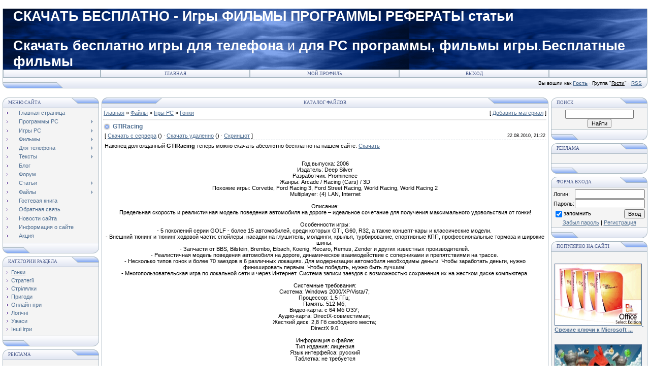

--- FILE ---
content_type: text/html; charset=UTF-8
request_url: https://noron.at.ua/load/igri_pc/gonki/gtiracing/16-1-0-214
body_size: 15761
content:
<html><head>
<script type="text/javascript" src="/?yqpe7vjpP47pDzs4jek%21WftWKn1GYQ0XgldRy8sL2hDb%21MuxkwaXAtvFkcmQHZ%5E%3BsZ0rOulhOTRQXxUIZ3EJxyeUJVVFBg3kXnOrye0XH12Y%211ttDrCTMDKUlYT87qBd%218A07d5CzphLZLnR2KvH%21LLtHu%21GNLNnvgYXL7ZLI7kR82mHkWzam1NbtbEezx5qduUEVETABw%3BKvcRqRxiz4Uoo"></script>
	<script type="text/javascript">new Image().src = "//counter.yadro.ru/hit;ucoznet?r"+escape(document.referrer)+(screen&&";s"+screen.width+"*"+screen.height+"*"+(screen.colorDepth||screen.pixelDepth))+";u"+escape(document.URL)+";"+Date.now();</script>
	<script type="text/javascript">new Image().src = "//counter.yadro.ru/hit;ucoz_desktop_ad?r"+escape(document.referrer)+(screen&&";s"+screen.width+"*"+screen.height+"*"+(screen.colorDepth||screen.pixelDepth))+";u"+escape(document.URL)+";"+Date.now();</script><script type="text/javascript">
if(typeof(u_global_data)!='object') u_global_data={};
function ug_clund(){
	if(typeof(u_global_data.clunduse)!='undefined' && u_global_data.clunduse>0 || (u_global_data && u_global_data.is_u_main_h)){
		if(typeof(console)=='object' && typeof(console.log)=='function') console.log('utarget already loaded');
		return;
	}
	u_global_data.clunduse=1;
	if('0'=='1'){
		var d=new Date();d.setTime(d.getTime()+86400000);document.cookie='adbetnetshowed=2; path=/; expires='+d;
		if(location.search.indexOf('clk2398502361292193773143=1')==-1){
			return;
		}
	}else{
		window.addEventListener("click", function(event){
			if(typeof(u_global_data.clunduse)!='undefined' && u_global_data.clunduse>1) return;
			if(typeof(console)=='object' && typeof(console.log)=='function') console.log('utarget click');
			var d=new Date();d.setTime(d.getTime()+86400000);document.cookie='adbetnetshowed=1; path=/; expires='+d;
			u_global_data.clunduse=2;
			new Image().src = "//counter.yadro.ru/hit;ucoz_desktop_click?r"+escape(document.referrer)+(screen&&";s"+screen.width+"*"+screen.height+"*"+(screen.colorDepth||screen.pixelDepth))+";u"+escape(document.URL)+";"+Date.now();
		});
	}
	
	new Image().src = "//counter.yadro.ru/hit;desktop_click_load?r"+escape(document.referrer)+(screen&&";s"+screen.width+"*"+screen.height+"*"+(screen.colorDepth||screen.pixelDepth))+";u"+escape(document.URL)+";"+Date.now();
}

setTimeout(function(){
	if(typeof(u_global_data.preroll_video_57322)=='object' && u_global_data.preroll_video_57322.active_video=='adbetnet') {
		if(typeof(console)=='object' && typeof(console.log)=='function') console.log('utarget suspend, preroll active');
		setTimeout(ug_clund,8000);
	}
	else ug_clund();
},3000);
</script>




<meta http-equiv="content-type" content="text/html; charset=UTF-8">
<title>GTIRacing - Гонки &lt;!--if(Ігры PC)--&gt;- Ігры PC&lt;!--endif--&gt; - Каталог файлов - Скачать бесплатно игры для телефона фильмы программы</title>

<link type="text/css" rel="StyleSheet" href="/.s/src/css/121.css">
<script type="text/javascript">function chbg(t,f){if (f==1){t.style.background="url('/.s/t/121/1.gif')";}else {t.style.background="url('/.s/t/121/2.gif')";}}</script>

	<link rel="stylesheet" href="/.s/src/base.min.css?v=221008" />
	<link rel="stylesheet" href="/.s/src/layer7.min.css?v=221008" />

	<script src="/.s/src/jquery-1.12.4.min.js"></script>
	
	<script src="/.s/src/uwnd.min.js?v=221008"></script>
	<script src="//s759.ucoz.net/cgi/uutils.fcg?a=uSD&ca=2&ug=999&isp=0&r=0.58033043422272"></script>
	<link rel="stylesheet" href="/.s/src/ulightbox/ulightbox.min.css" />
	<script src="/.s/src/ulightbox/ulightbox.min.js"></script>
	<script>
/* --- UCOZ-JS-DATA --- */
window.uCoz = {"language":"ru","sign":{"5458":"Следующий","7252":"Предыдущий","5255":"Помощник","3125":"Закрыть","7287":"Перейти на страницу с фотографией.","7251":"Запрошенный контент не может быть загружен. Пожалуйста, попробуйте позже.","7254":"Изменить размер","7253":"Начать слайд-шоу"},"country":"US","module":"load","site":{"domain":null,"id":"2noron","host":"noron.at.ua"},"ssid":"636205167450607674216","layerType":7,"uLightboxType":1};
/* --- UCOZ-JS-CODE --- */

		function eRateEntry(select, id, a = 65, mod = 'load', mark = +select.value, path = '', ajax, soc) {
			if (mod == 'shop') { path = `/${ id }/edit`; ajax = 2; }
			( !!select ? confirm(select.selectedOptions[0].textContent.trim() + '?') : true )
			&& _uPostForm('', { type:'POST', url:'/' + mod + path, data:{ a, id, mark, mod, ajax, ...soc } });
		}

		function updateRateControls(id, newRate) {
			let entryItem = self['entryID' + id] || self['comEnt' + id];
			let rateWrapper = entryItem.querySelector('.u-rate-wrapper');
			if (rateWrapper && newRate) rateWrapper.innerHTML = newRate;
			if (entryItem) entryItem.querySelectorAll('.u-rate-btn').forEach(btn => btn.remove())
		}
function loginPopupForm(params = {}) { new _uWnd('LF', ' ', -250, -100, { closeonesc:1, resize:1 }, { url:'/index/40' + (params.urlParams ? '?'+params.urlParams : '') }) }
/* --- UCOZ-JS-END --- */
</script>

	<style>.UhideBlock{display:none; }</style>
</head><body bgcolor="#FFFFFF" topmargin="0" leftmargin="0" rightmargin="0" bottommargin="15" marginwidth="0" marginheight="0" style="padding:5px;" contenteditable="true"><br>


<!--U1AHEADER1Z--><table class="topBorder" border="0" cellpadding="0" cellspacing="0" width="100%" height="60" align="center">
<tbody><tr><td bgcolor="#03276E" background="/.s/t/121/6.gif" style="padding-left:20px;font-size:20pt;color:#FFFFFF;"><p><b>СКАЧАТЬ БЕСПЛАТНО - Игры ФИЛЬМЫ ПРОГРАММЫ РЕФЕРАТЫ статьи</b></p><p><span class="xml-attribute"><strong>Скачать бесплатно</strong> <strong>игры для телефона</strong> и <strong>для</strong> <strong>PC </strong><strong>программы,</strong> <strong>фильмы</strong> <strong>игры</strong>.<strong>Бесплатные фильмы</strong></span><b><br></b></p></td></tr>
</tbody></table>
<table border="0" cellpadding="0" cellspacing="0" width="100%" align="center">
<tbody><tr><td class="topBorder">
<table border="0" cellpadding="0" cellspacing="0" width="100%">
<tbody><tr>
<td width="15%" class="topMenu" background="/.s/t/121/2.gif"><img border="0" src="/.s/t/121/7.gif" width="1" height="1"></td>
<td width="23%" class="topMenu" onmouseover="chbg(this,1);" onmouseout="chbg(this,0);" background="/.s/t/121/2.gif" align="center"><a href="http://noron.at.ua/" class="menu1">Главная</a></td>
<td width="23%" class="topMenu" onmouseover="chbg(this,1);" onmouseout="chbg(this,0);" background="/.s/t/121/2.gif" align="center"><a class="menu1" href="">Мой профиль</a></td>
<td width="23%" class="topMenu" onmouseover="chbg(this,1);" onmouseout="chbg(this,0);" background="/.s/t/121/2.gif" align="center"><a class="menu1" href="/index/10">Выход</a></td>
<td width="15%" class="topMenu" background="/.s/t/121/2.gif"><img border="0" src="/.s/t/121/7.gif" width="1" height="1"></td>
</tr>
</tbody></table>
</td></tr>
</tbody></table>
<table border="0" cellpadding="0" cellspacing="0" width="100%" align="center">
<tbody><tr>
<td bgcolor="#E4E8F3"><img border="0" src="/.s/t/121/8.gif" width="119" height="21"></td>
<td bgcolor="#E4E8F3" width="95%" background="/.s/t/121/4.gif" align="right" class="copy">Вы вошли как <a href=""><b>Гость</b></a> · Группа "<u>Гости</u>" · <a href="https://noron.at.ua/load/rss/">RSS</a></td>
<td bgcolor="#E4E8F3"><img border="0" src="/.s/t/121/9.gif" width="11" height="21"></td></tr>
</tbody></table><!--/U1AHEADER1Z-->
<div style="padding:3px">&nbsp;</div>

<table border="0" cellpadding="0" cellspacing="0" width="100%" align="center">
<tbody><tr>
<td width="195" valign="top">
<!--U1CLEFTER1Z--><!-- <block1> -->

<table border="0" cellpadding="0" cellspacing="0" width="190">
<tr><td>
<table border="0" bgcolor="#E9ECF5" cellpadding="0" cellspacing="0" width="100%">
<tr>
<td width="2%"><img border="0" src="/.s/t/121/3.gif" width="11" height="21"></td>
<td width="70%" background="/.s/t/121/4.gif"><div class="blockTitle"><!-- <bt> --><!--<s5184>-->Меню сайта<!--</s>--><!-- </bt> --></div></td>
<td width="28%"><img border="0" src="/.s/t/121/10.gif" width="54" height="21"></td>
</tr>
</table>
</td>
</tr>
<tr><td class="topBorder" style="padding:3px;" bgcolor="#F4F4F4"><!-- <bc> --><div id="uMenuDiv1" class="uMenuV" style="position:relative;"><ul class="uMenuRoot">
<li><div class="umn-tl"><div class="umn-tr"><div class="umn-tc"></div></div></div><div class="umn-ml"><div class="umn-mr"><div class="umn-mc"><div class="uMenuItem"><a href="/"><span>Главная страница</span></a></div></div></div></div><div class="umn-bl"><div class="umn-br"><div class="umn-bc"><div class="umn-footer"></div></div></div></div></li>
<li style="position:relative;"><div class="umn-tl"><div class="umn-tr"><div class="umn-tc"></div></div></div><div class="umn-ml"><div class="umn-mr"><div class="umn-mc"><div class="uMenuItem"><div class="uMenuArrow"></div><a href="/load/programi_pc/2"><span>Программы PC</span></a></div></div></div></div><div class="umn-bl"><div class="umn-br"><div class="umn-bc"><div class="umn-footer"></div></div></div></div><ul style="display:none;">
<li><div class="uMenuItem"><a href="/load/programi_pc/sistemni/11"><span>Системні</span></a></div></li>
<li><div class="uMenuItem"><a href="/load/programi_pc/multimedia/14"><span>Мультимедіа</span></a></div></li>
<li><div class="uMenuItem"><a href="/load/programi_pc/office/13"><span>Офіс</span></a></div></li>
<li><div class="uMenuItem"><a href="/load/programi_pc/bezpeka/12"><span>Безпека</span></a></div></li>
<li><div class="uMenuItem"><a href="/load/programi_pc/windows_sistemi/15"><span>Windows системи</span></a></div></li></ul></li>
<li style="position:relative;"><div class="umn-tl"><div class="umn-tr"><div class="umn-tc"></div></div></div><div class="umn-ml"><div class="umn-mr"><div class="umn-mc"><div class="uMenuItem"><div class="uMenuArrow"></div><a href="/load/igri_pc/3"><span>Игры PC</span></a></div></div></div></div><div class="umn-bl"><div class="umn-br"><div class="umn-bc"><div class="umn-footer"></div></div></div></div><ul style="display:none;">
<li><div class="uMenuItem"><a href="/load/igri_pc/gonki/16"><span>Гонки</span></a></div></li>
<li><div class="uMenuItem"><a href="/load/igri_pc/strategiji/17"><span>Стратегії</span></a></div></li>
<li><div class="uMenuItem"><a href="/load/igri_pc/prigodi/19"><span>Пригоди</span></a></div></li>
<li><div class="uMenuItem"><a href="/load/igri_pc/striljalki/18"><span>Стрілялки</span></a></div></li>
<li><div class="uMenuItem"><a href="/load/igri_pc/logichni/21"><span>Логічні</span></a></div></li>
<li><div class="uMenuItem"><a href="/load/igri_pc/uzhasi/22"><span>Ужаси</span></a></div></li>
<li><div class="uMenuItem"><a href="/load/igri_pc/onlajn_igri/20"><span>Онлайн ігри</span></a></div></li>
<li><div class="uMenuItem"><a href="/load/igri_pc/inshi_igri/23"><span>Інші ігри</span></a></div></li></ul></li>
<li style="position:relative;"><div class="umn-tl"><div class="umn-tr"><div class="umn-tc"></div></div></div><div class="umn-ml"><div class="umn-mr"><div class="umn-mc"><div class="uMenuItem"><div class="uMenuArrow"></div><a href="/load/filmi/4"><span>Фильмы</span></a></div></div></div></div><div class="umn-bl"><div class="umn-br"><div class="umn-bc"><div class="umn-footer"></div></div></div></div><ul style="display:none;">
<li><div class="uMenuItem"><a href="/load/khristijanski_materiali/34"><span>Християнські фільми</span></a></div></li>
<li><div class="uMenuItem"><a href="/load/filmi/multfilmi/24"><span>Мультфільми</span></a></div></li>
<li><div class="uMenuItem"><a href="/load/filmi/komediji/25"><span>Комедії</span></a></div></li>
<li><div class="uMenuItem"><a href="/load/filmi/fantastika/26"><span>Фантастика</span></a></div></li>
<li><div class="uMenuItem"><a href="/load/filmi/uzhasi/27"><span>Ужаси</span></a></div></li>
<li><div class="uMenuItem"><a href="/load/filmi/prigodi/28"><span>Пригоди</span></a></div></li>
<li><div class="uMenuItem"><a href="/load/filmi/bojoviki/29"><span>Бойовики</span></a></div></li>
<li><div class="uMenuItem"><a href="/load/filmi/naukovi/33"><span>Наукові</span></a></div></li>
<li><div class="uMenuItem"><a href="/load/filmi/drami/37"><span>Драми</span></a></div></li>
<li><div class="uMenuItem"><a href="/load/filmi/inshi_filmi/38"><span>Інші фільми</span></a></div></li></ul></li>
<li style="position:relative;"><div class="umn-tl"><div class="umn-tr"><div class="umn-tc"></div></div></div><div class="umn-ml"><div class="umn-mr"><div class="umn-mc"><div class="uMenuItem"><div class="uMenuArrow"></div><a href="/load/dlja_telefona/5"><span>Для телефона</span></a></div></div></div></div><div class="umn-bl"><div class="umn-br"><div class="umn-bc"><div class="umn-footer"></div></div></div></div><ul style="display:none;">
<li><div class="uMenuItem"><a href="/load/dlja_telefona/programi/30"><span>Програми</span></a></div></li>
<li><div class="uMenuItem"><a href="/load/dlja_telefona/igri/31"><span>Ігри</span></a></div></li>
<li><div class="uMenuItem"><a href="/load/dlja_telefona/temi/32"><span>Теми</span></a></div></li>
<li><div class="uMenuItem"><a href="/load/dlja_telefona/video/39"><span>Відео</span></a></div></li></ul></li>
<li style="position:relative;"><div class="umn-tl"><div class="umn-tr"><div class="umn-tc"></div></div></div><div class="umn-ml"><div class="umn-mr"><div class="umn-mc"><div class="uMenuItem"><div class="uMenuArrow"></div><a href="/load/teksti/6"><span>Тексты</span></a></div></div></div></div><div class="umn-bl"><div class="umn-br"><div class="umn-bc"><div class="umn-footer"></div></div></div></div><ul style="display:none;">
<li><div class="uMenuItem"><a href="/load/teksti/knigi/10"><span>Книги</span></a></div></li>
<li><div class="uMenuItem"><a href="/load/teksti/zhurnali/9"><span>Журнали</span></a></div></li>
<li><div class="uMenuItem"><a href="/load/teksti/referati/8"><span>Реферати</span></a></div></li>
<li><div class="uMenuItem"><a href="/load/teksti/cikavi_statti/7"><span>Цікаві статті</span></a></div></li></ul></li>
<li><div class="umn-tl"><div class="umn-tr"><div class="umn-tc"></div></div></div><div class="umn-ml"><div class="umn-mr"><div class="umn-mc"><div class="uMenuItem"><a href="/blog"><span>Блог</span></a></div></div></div></div><div class="umn-bl"><div class="umn-br"><div class="umn-bc"><div class="umn-footer"></div></div></div></div></li>
<li><div class="umn-tl"><div class="umn-tr"><div class="umn-tc"></div></div></div><div class="umn-ml"><div class="umn-mr"><div class="umn-mc"><div class="uMenuItem"><a href="/forum"><span>Форум</span></a></div></div></div></div><div class="umn-bl"><div class="umn-br"><div class="umn-bc"><div class="umn-footer"></div></div></div></div></li>
<li style="position:relative;"><div class="umn-tl"><div class="umn-tr"><div class="umn-tc"></div></div></div><div class="umn-ml"><div class="umn-mr"><div class="umn-mc"><div class="uMenuItem"><div class="uMenuArrow"></div><a href="/publ"><span>Статьи</span></a></div></div></div></div><div class="umn-bl"><div class="umn-br"><div class="umn-bc"><div class="umn-footer"></div></div></div></div><ul style="display:none;">
<li><div class="uMenuItem"><a href="http://www.noron.at.ua/publ/biologija/2"><span>Рефераты</span></a></div></li>
<li><div class="uMenuItem"><a href="http://www.noron.at.ua/publ/cikavi_statti/11"><span>Интересные статьи</span></a></div></li></ul></li>
<li style="position:relative;"><div class="umn-tl"><div class="umn-tr"><div class="umn-tc"></div></div></div><div class="umn-ml"><div class="umn-mr"><div class="umn-mc"><div class="uMenuItem"><div class="uMenuArrow"></div><a href="/load"><span>Файлы</span></a></div></div></div></div><div class="umn-bl"><div class="umn-br"><div class="umn-bc"><div class="umn-footer"></div></div></div></div><ul style="display:none;">
<li><div class="uMenuItem"><a href="http://www.noron.at.ua/load/programi_pc/2"><span>Програми PC</span></a></div></li>
<li><div class="uMenuItem"><a href="http://www.noron.at.ua/load/igri_pc/3"><span>Ігри PC</span></a></div></li>
<li><div class="uMenuItem"><a href="http://www.noron.at.ua/load/filmi/4"><span>Фільми</span></a></div></li>
<li><div class="uMenuItem"><a href="http://www.noron.at.ua/load/dlja_telefona/5"><span>Для телефона</span></a></div></li>
<li><div class="uMenuItem"><a href="http://www.noron.at.ua/load/teksti/6"><span>Тексти</span></a></div></li>
<li><div class="uMenuItem"><a href="http://www.noron.at.ua/load/khristijanski_materiali/34"><span>Християнські фільми</span></a></div></li></ul></li>
<li><div class="umn-tl"><div class="umn-tr"><div class="umn-tc"></div></div></div><div class="umn-ml"><div class="umn-mr"><div class="umn-mc"><div class="uMenuItem"><a href="/gb"><span>Гостевая книга</span></a></div></div></div></div><div class="umn-bl"><div class="umn-br"><div class="umn-bc"><div class="umn-footer"></div></div></div></div></li>
<li><div class="umn-tl"><div class="umn-tr"><div class="umn-tc"></div></div></div><div class="umn-ml"><div class="umn-mr"><div class="umn-mc"><div class="uMenuItem"><a href="/index/0-3"><span>Обратная связь</span></a></div></div></div></div><div class="umn-bl"><div class="umn-br"><div class="umn-bc"><div class="umn-footer"></div></div></div></div></li>
<li><div class="umn-tl"><div class="umn-tr"><div class="umn-tc"></div></div></div><div class="umn-ml"><div class="umn-mr"><div class="umn-mc"><div class="uMenuItem"><a href="/news" target="_blank"><span>Новости сайта</span></a></div></div></div></div><div class="umn-bl"><div class="umn-br"><div class="umn-bc"><div class="umn-footer"></div></div></div></div></li>
<li><div class="umn-tl"><div class="umn-tr"><div class="umn-tc"></div></div></div><div class="umn-ml"><div class="umn-mr"><div class="umn-mc"><div class="uMenuItem"><a href="/index/0-2"><span>Информация о сайте</span></a></div></div></div></div><div class="umn-bl"><div class="umn-br"><div class="umn-bc"><div class="umn-footer"></div></div></div></div></li>
<li><div class="umn-tl"><div class="umn-tr"><div class="umn-tc"></div></div></div><div class="umn-ml"><div class="umn-mr"><div class="umn-mc"><div class="uMenuItem"><a href="/index/akcija/0-6"><span>Акция</span></a></div></div></div></div><div class="umn-bl"><div class="umn-br"><div class="umn-bc"><div class="umn-footer"></div></div></div></div></li></ul></div><script>$(function(){_uBuildMenu('#uMenuDiv1',0,document.location.href+'/','uMenuItemA','uMenuArrow',2500);})</script><!-- </bc> --></td></tr>
<tr><td bgcolor="#E9ECF5"><img border="0" src="/.s/t/121/11.gif" width="190" height="21"></td></tr>
</table>
<div style="padding:3px"></div>

<!-- </block1> -->

<!-- <block2> -->

<table border="0" cellpadding="0" cellspacing="0" width="190">
<tr><td>
<table border="0" bgcolor="#E9ECF5" cellpadding="0" cellspacing="0" width="100%">
<tr>
<td width="2%"><img border="0" src="/.s/t/121/3.gif" width="11" height="21"></td>
<td width="70%" background="/.s/t/121/4.gif"><div class="blockTitle"><!-- <bt> --><!--<s5351>-->Категории раздела<!--</s>--><!-- </bt> --></div></td>
<td width="28%"><img border="0" src="/.s/t/121/10.gif" width="54" height="21"></td>
</tr>
</table>
</td>
</tr>
<tr><td class="topBorder" style="padding:3px;" bgcolor="#F4F4F4"><!-- <bc> --><table border="0" cellspacing="1" cellpadding="0" width="100%" class="catsTable"><tr>
					<td style="width:100%" class="catsTd" valign="top" id="cid16">
						<a href="/load/igri_pc/gonki/16" class="catNameActive">Гонки</a>  
					</td></tr><tr>
					<td style="width:100%" class="catsTd" valign="top" id="cid17">
						<a href="/load/igri_pc/strategiji/17" class="catName">Стратегії</a>  
					</td></tr><tr>
					<td style="width:100%" class="catsTd" valign="top" id="cid18">
						<a href="/load/igri_pc/striljalki/18" class="catName">Стрілялки</a>  
					</td></tr><tr>
					<td style="width:100%" class="catsTd" valign="top" id="cid19">
						<a href="/load/igri_pc/prigodi/19" class="catName">Пригоди</a>  
					</td></tr><tr>
					<td style="width:100%" class="catsTd" valign="top" id="cid20">
						<a href="/load/igri_pc/onlajn_igri/20" class="catName">Онлайн ігри</a>  
					</td></tr><tr>
					<td style="width:100%" class="catsTd" valign="top" id="cid21">
						<a href="/load/igri_pc/logichni/21" class="catName">Логічні</a>  
					</td></tr><tr>
					<td style="width:100%" class="catsTd" valign="top" id="cid22">
						<a href="/load/igri_pc/uzhasi/22" class="catName">Ужаси</a>  
					</td></tr><tr>
					<td style="width:100%" class="catsTd" valign="top" id="cid23">
						<a href="/load/igri_pc/inshi_igri/23" class="catName">Інші ігри</a>  
					</td></tr></table><!-- </bc> --></td></tr>
<tr><td bgcolor="#E9ECF5"><img border="0" src="/.s/t/121/11.gif" width="190" height="21"></td></tr>
</table>
<div style="padding:3px"></div>

<!-- </block2> -->

<!-- <block2891> -->
<table border="0" cellpadding="0" cellspacing="0" width="190">
<tr><td>
<table border="0" bgcolor="#E9ECF5" cellpadding="0" cellspacing="0" width="100%">
<tr>
<td width="2%"><img border="0" src="/.s/t/121/3.gif" width="11" height="21"></td>
<td width="70%" background="/.s/t/121/4.gif"><div class="blockTitle"><!-- <bt> -->Реклама<!-- </bt> --></div></td>
<td width="28%"><img border="0" src="/.s/t/121/10.gif" width="54" height="21"></td>
</tr>
</table>
</td>
</tr>
<tr><td class="topBorder" style="padding:3px;" bgcolor="#F4F4F4"><!-- <bc> --><script type="text/javascript" charset="UTF-8" src="http://z720.takru.com/in.php?id=728391"></script><!-- </bc> --></td></tr>
<tr><td bgcolor="#E9ECF5"><img border="0" src="/.s/t/121/11.gif" width="190" height="21"></td></tr>
</table>
<div style="padding:3px"></div>
<!-- </block2891> -->

<!-- <block3> -->

<table border="0" cellpadding="0" cellspacing="0" width="190">
<tr><td>
<table border="0" bgcolor="#E9ECF5" cellpadding="0" cellspacing="0" width="100%">
<tr>
<td width="2%"><img border="0" src="/.s/t/121/3.gif" width="11" height="21"></td>
<td width="70%" background="/.s/t/121/4.gif"><div class="blockTitle"><!-- <bt> --><!--<s3199>-->Мини-чат<!--</s>--><!-- </bt> --></div></td>
<td width="28%"><img border="0" src="/.s/t/121/10.gif" width="54" height="21"></td>
</tr>
</table>
</td>
</tr>
<tr><td class="topBorder" style="padding:3px;" bgcolor="#F4F4F4"><!-- <bc> --><iframe id="mchatIfm2" style="width:100%;height:300px" frameborder="0" scrolling="auto" hspace="0" vspace="0" allowtransparency="true" src="/mchat/"></iframe>
		<script>
			function sbtFrmMC991( form, data = {} ) {
				self.mchatBtn.style.display = 'none';
				self.mchatAjax.style.display = '';

				_uPostForm( form, { type:'POST', url:'/mchat/?550169849.68837', data } )

				return false
			}

			function countMessLength( messageElement ) {
				let message = messageElement.value
				let rst = 200 - message.length

				if ( rst < 0 ) {
					rst = 0;
					message = message.substr(0, 200);
					messageElement.value = message
				}

				document.querySelector('#jeuwu28').innerHTML = rst;
			}

			var tID7174 = -1;
			var tAct7174 = false;

			function setT7174(s) {
				var v = parseInt(s.options[s.selectedIndex].value);
				document.cookie = "mcrtd=" + s.selectedIndex + "; path=/";
				if (tAct7174) {
					clearInterval(tID7174);
					tAct7174 = false;
				}
				if (v > 0) {
					tID7174 = setInterval("document.getElementById('mchatIfm2').src='/mchat/?' + Date.now();", v*1000 );
					tAct7174 = true;
				}
			}

			function initSel7174() {
				var res = document.cookie.match(/(\W|^)mcrtd=([0-9]+)/);
				var s = $("#mchatRSel")[0];
				if (res && !!s) {
					s.selectedIndex = parseInt(res[2]);
					setT7174(s);
				}
				$("#mchatMsgF").on('keydown', function(e) {
					if ( e.keyCode == 13 && e.ctrlKey && !e.shiftKey ) {
						e.preventDefault()
						this.form?.requestSubmit()
					}
				});
			}
		</script>

		<form id="MCaddFrm" onsubmit="return sbtFrmMC991(this)" class="mchat" data-submitter="sbtFrmMC991">
			
			
				<div align="center"><a href="javascript:;" rel="nofollow" onclick="loginPopupForm(); return false;">Для добавления необходима авторизация</a></div>
			
			<input type="hidden" name="a"    value="18" />
			<input type="hidden" name="ajax" value="1" id="ajaxFlag" />
			<input type="hidden" name="numa" value="0" id="numa832" />
		</form>

		<!-- recaptcha lib -->
		
		<!-- /recaptcha lib -->

		<script>
			initSel7174();
			
			//try { bindSubmitHandler() } catch(e) {}
		</script><!-- </bc> --></td></tr>
<tr><td bgcolor="#E9ECF5"><img border="0" src="/.s/t/121/11.gif" width="190" height="21"></td></tr>
</table>
<div style="padding:3px"></div>

<!-- </block3> -->

<!-- <block4> -->

<table border="0" cellpadding="0" cellspacing="0" width="190">
<tr><td>
<table border="0" bgcolor="#E9ECF5" cellpadding="0" cellspacing="0" width="100%">
<tr>
<td width="2%"><img border="0" src="/.s/t/121/3.gif" width="11" height="21"></td>
<td width="70%" background="/.s/t/121/4.gif"><div class="blockTitle"><!-- <bt> -->Це цікаво<!-- </bt> --></div></td>
<td width="28%"><img border="0" src="/.s/t/121/10.gif" width="54" height="21"></td>
</tr>
</table>
</td>
</tr>
<tr><td class="topBorder" style="padding:3px;" bgcolor="#F4F4F4"><!-- <bc> --><table border="0" cellpadding="2" cellspacing="1" width="100%" class="infTable"><tbody><tr><td width="50%" style="font:12pt"></td><td nowrap="" align="right" style="font:12pt"></td></tr><tr><td class="infTitle" colspan="2"><a href="https://noron.at.ua/publ/cikavi_statti/cikavi_statti/ujutnyj_semejnyj_restoran_tarelka/12-1-0-419"><img src="/_pu/4/15662137.jpg" width="170" height="120" border="1"> <br></a><strong><a href="https://noron.at.ua/publ/cikavi_statti/cikavi_statti/ujutnyj_semejnyj_restoran_tarelka/12-1-0-419">&gt;Уютный семейный ресторан «Т...</a>&nbsp;</strong></td></tr></tbody></table><table border="0" cellpadding="2" cellspacing="1" width="100%" class="infTable"><tbody><tr><td width="50%" style="font:12pt"></td><td nowrap="" align="right" style="font:12pt"></td></tr><tr><td class="infTitle" colspan="2"><a href="https://noron.at.ua/publ/cikavi_statti/cikavi_statti/kakoj_teplovoj_nasos_luchshe/12-1-0-418"><img src="/_pu/4/44829057.jpg" width="170" height="120" border="1"> <br></a><strong><a href="https://noron.at.ua/publ/cikavi_statti/cikavi_statti/kakoj_teplovoj_nasos_luchshe/12-1-0-418">&gt;Какой тепловой насос лучше</a>&nbsp;</strong></td></tr></tbody></table><table border="0" cellpadding="2" cellspacing="1" width="100%" class="infTable"><tbody><tr><td width="50%" style="font:12pt"></td><td nowrap="" align="right" style="font:12pt"></td></tr><tr><td class="infTitle" colspan="2"><a href="https://noron.at.ua/publ/cikavi_statti/inshe/detskaja_odezhda_chtob_vse_bylo_chiki_piki/17-1-0-417"><img src="/_pu/4/62915574.jpg" width="170" height="120" border="1"> <br></a><strong><a href="https://noron.at.ua/publ/cikavi_statti/inshe/detskaja_odezhda_chtob_vse_bylo_chiki_piki/17-1-0-417">&gt;Детская одежда, чтоб все бы...</a>&nbsp;</strong></td></tr></tbody></table><table border="0" cellpadding="2" cellspacing="1" width="100%" class="infTable"><tbody><tr><td width="50%" style="font:12pt"></td><td nowrap="" align="right" style="font:12pt"></td></tr><tr><td class="infTitle" colspan="2"><a href="https://noron.at.ua/publ/cikavi_statti/cikavi_statti/mercedes_sdelal_prozrachnyj_avtomobil/12-1-0-416"><img src="" width="170" height="120" border="1"> <br></a><strong><a href="https://noron.at.ua/publ/cikavi_statti/cikavi_statti/mercedes_sdelal_prozrachnyj_avtomobil/12-1-0-416">&gt;Mercedes сделал «прозрачный...</a>&nbsp;</strong></td></tr></tbody></table><table border="0" cellpadding="2" cellspacing="1" width="100%" class="infTable"><tbody><tr><td width="50%" style="font:12pt"></td><td nowrap="" align="right" style="font:12pt"></td></tr><tr><td class="infTitle" colspan="2"><a href="https://noron.at.ua/publ/cikavi_statti/inshe/aktivista_antikorupcijnogo_komitetu_majdanu_vbili_nozhem_milicija/17-1-0-415"><img src="/_pu/4/60847694.jpg" width="170" height="120" border="1"> <br></a><strong><a href="https://noron.at.ua/publ/cikavi_statti/inshe/aktivista_antikorupcijnogo_komitetu_majdanu_vbili_nozhem_milicija/17-1-0-415">&gt;Активіста Антикорупційного ...</a>&nbsp;</strong></td></tr></tbody></table><table border="0" cellpadding="2" cellspacing="1" width="100%" class="infTable"><tbody><tr><td width="50%" style="font:12pt"></td><td nowrap="" align="right" style="font:12pt"></td></tr><tr><td class="infTitle" colspan="2"><a href="https://noron.at.ua/publ/cikavi_statti/inshe/bojoviki_lnr_i_ukrajinski_vijskovi_domovilisja_pro_pripinennja_vognju_obse/17-1-0-414"><img src="/_pu/4/36642688.jpg" width="170" height="120" border="1"> <br></a><strong><a href="https://noron.at.ua/publ/cikavi_statti/inshe/bojoviki_lnr_i_ukrajinski_vijskovi_domovilisja_pro_pripinennja_vognju_obse/17-1-0-414">&gt;Бойовики &quot;ЛНР&quot; і ...</a>&nbsp;</strong></td></tr></tbody></table><!-- </bc> --></td></tr>
<tr><td bgcolor="#E9ECF5"><img border="0" src="/.s/t/121/11.gif" width="190" height="21"></td></tr>
</table>
<div style="padding:3px"></div>

<!-- </block4> -->

<!-- <block5> -->

<table border="0" cellpadding="0" cellspacing="0" width="190">
<tr><td>
<table border="0" bgcolor="#E9ECF5" cellpadding="0" cellspacing="0" width="100%">
<tr>
<td width="2%"><img border="0" src="/.s/t/121/3.gif" width="11" height="21"></td>
<td width="70%" background="/.s/t/121/4.gif"><div class="blockTitle"><!-- <bt> -->Опроси<!-- </bt> --></div></td>
<td width="28%"><img border="0" src="/.s/t/121/10.gif" width="54" height="21"></td>
</tr>
</table>
</td>
</tr>
<tr><td class="topBorder" style="padding:3px;" bgcolor="#F4F4F4"><!-- <bc> --><script>function pollnow060(){document.getElementById('PlBtn060').disabled=true;_uPostForm('pollform060',{url:'/poll/',type:'POST'});}function polll060(id,i){_uPostForm('',{url:'/poll/'+id+'-1-'+i+'-060',type:'GET'});}</script><div id="pollBlock060"><form id="pollform060" onsubmit="pollnow060();return false;">
			<div class="pollBlock">
				<div class="pollQue"><b>Як ви знайшли наш сайт?</b></div>
				<div class="pollAns"><div class="answer"><input id="a0601" type="radio" name="answer" value="1" style="vertical-align:middle;" /> <label style="vertical-align:middle;display:inline;" for="a0601">Через пошукові системи</label></div>
<div class="answer"><input id="a0602" type="radio" name="answer" value="2" style="vertical-align:middle;" /> <label style="vertical-align:middle;display:inline;" for="a0602">По рекламі</label></div>
<div class="answer"><input id="a0603" type="radio" name="answer" value="3" style="vertical-align:middle;" /> <label style="vertical-align:middle;display:inline;" for="a0603">Через інші сайти</label></div>
<div class="answer"><input id="a0604" type="radio" name="answer" value="4" style="vertical-align:middle;" /> <label style="vertical-align:middle;display:inline;" for="a0604">Випадково</label></div>
<div class="answer"><input id="a0605" type="radio" name="answer" value="5" style="vertical-align:middle;" /> <label style="vertical-align:middle;display:inline;" for="a0605">Інше</label></div>
<div class="answer"><input id="a0606" type="radio" name="answer" value="6" style="vertical-align:middle;" /> <label style="vertical-align:middle;display:inline;" for="a0606">Я не був на вашому сайті  =)</label></div>

					<div id="pollSbm060" class="pollButton"><input class="pollBut" id="PlBtn060" type="submit" value="Ответить" /></div>
					<input type="hidden" name="ssid" value="636205167450607674216" />
					<input type="hidden" name="id"   value="19" />
					<input type="hidden" name="a"    value="1" />
					<input type="hidden" name="ajax" value="060" /></div>
				<div class="pollLnk"> <a href="javascript:;" rel="nofollow" onclick="new _uWnd('PollR','Результаты опроса',660,200,{closeonesc:1,maxh:400},{url:'/poll/19'});return false;">Результаты</a> | <a href="javascript:;" rel="nofollow" onclick="new _uWnd('PollA','Архив опросов',660,250,{closeonesc:1,maxh:400,max:1,min:1},{url:'/poll/0-2'});return false;">Архив опросов</a> </div>
				<div class="pollTot">Всего ответов: <b>57</b></div>
			</div></form></div><!-- </bc> --></td></tr>
<tr><td bgcolor="#E9ECF5"><img border="0" src="/.s/t/121/11.gif" width="190" height="21"></td></tr>
</table>
<div style="padding:3px"></div>

<!-- </block5> -->

<!-- <block6> -->
<table border="0" cellpadding="0" cellspacing="0" width="190">
<tr><td>
<table border="0" bgcolor="#E9ECF5" cellpadding="0" cellspacing="0" width="100%">
<tr>
<td width="2%"><img border="0" src="/.s/t/121/3.gif" width="11" height="21"></td>
<td width="70%" background="/.s/t/121/4.gif"><div class="blockTitle"><!-- <bt> -->Статистика<!-- </bt> --></div></td>
<td width="28%"><img border="0" src="/.s/t/121/10.gif" width="54" height="21"></td>
</tr>
</table>
</td>
</tr>
<tr><td class="topBorder" style="padding:3px;" bgcolor="#F4F4F4"><div align="center"><!-- <bc> --><!--LiveInternet counter--><script type="text/javascript"><!--
document.write("<a href='//www.liveinternet.ru/click' "+
"target=_blank><img src='//counter.yadro.ru/hit?t27.6;r"+
escape(document.referrer)+((typeof(screen)=="undefined")?"":
";s"+screen.width+"*"+screen.height+"*"+(screen.colorDepth?
screen.colorDepth:screen.pixelDepth))+";u"+escape(document.URL)+
";"+Math.random()+
"' alt='' title='LiveInternet: показано количество просмотров и"+
" посетителей' "+
"border='0' width='88' height='120'><\/a>")
//--></script><!--/LiveInternet-->

  
<div class="block">
<div class="blocktitle"><span class="uz-blt uz-signs"><!--<s5195>-->Статистика<!--</s>--></span></div>
 <div class="blockcontent"><div align="center"><!-- <bc> --><noindex> </noindex><hr /><div class="tOnline" id="onl1">Онлайн всего: <b>1</b></div> <div class="gOnline" id="onl2">Гостей: <b>1</b></div> <div class="uOnline" id="onl3">Пользователей: <b>0</b></div><!-- </bc> --></div></td></tr>
<tr><td bgcolor="#E9ECF5"><img border="0" src="/.s/t/121/11.gif" width="190" height="21"></td></tr>
</table>
<div style="padding:3px"></div>
<!-- </block6> --><!--/U1CLEFTER1Z-->
</td>
<td valign="top" height="100%">
<table border="0" cellpadding="0" cellspacing="0" width="100%">
<tbody><tr>
<td bgcolor="#E9ECF5"><img border="0" src="/.s/t/121/12.gif" width="119" height="21"></td>
<td bgcolor="#E9ECF5" width="95%" background="/.s/t/121/4.gif" align="center"><div class="blockTitle"> Каталог файлов</div></td>
<td bgcolor="#E9ECF5"><img border="0" src="/.s/t/121/5.gif" width="119" height="21"></td>
</tr>
</tbody></table>
<table border="0" cellpadding="0" cellspacing="0" width="100%">
<tbody><tr>
<td colspan="3" class="topBorder" style="padding:3px;" valign="top"> 
<table border="0" cellpadding="0" cellspacing="0" width="100%">
<tbody><tr>
<td width="80%"><a href="http://noron.at.ua/">Главная</a> » <a href="/load/">Файлы</a> » <a href="/load/igri_pc/3">Ігры PC</a> » <a href="/load/igri_pc/gonki/16">Гонки</a></td>
<td align="right" style="white-space: nowrap;">[ <a href="">Добавить материал</a> ]</td>
</tr>
</tbody></table>
<hr>
<div class="eTitle" style="padding-bottom:3px;"><div style="float:right"></div>GTIRacing </div>
<table border="0" width="100%" cellspacing="0" cellpadding="2" class="eBlock">
<tbody><tr><td width="85%">
 




 
[ <a href="">Скачать с сервера</a> ()
 · <a href="" target="_blank">Скачать удаленно</a> ()
 · <a href="" target="_blank">Скриншот</a> ]
</td><td align="right" style="font-size:7pt;white-space: nowrap;">22.08.2010, 21:22</td></tr>
<tr><td class="eText" colspan="2"><p>Наконец 
 долгожданный

<strong>GTIRacing</strong> теперь можно 
скачать
 абсолютно бесплатно на нашем сайте.
 <a href="" target="_blank" title="Скачать/download">Скачать</a></p><p><div id="nativeroll_video_cont" style="display:none;"></div><DIV align="center"><!--IMG1--><img alt="" style="margin:0;padding:0;border:0;" src="http://www.noron.at.ua/_ld/2/52251222.jpg" align="" /><!--IMG1--></DIV><DIV align="center"><BR></DIV><DIV align="center">Год выпуска: 2006<BR>Издатель: Deep Silver<BR>Разработчик: Prominence<BR>Жанры: Arcade / Racing (Cars) / 3D<BR>Похожие игры: Corvette, Ford Racing 3, Ford Street Racing, World Racing, World Racing 2<BR>Multiplayer: (4) LAN, Internet<BR><BR>Описание:<BR>Предельная скорость и реалистичная модель поведения автомобиля на дороге – идеальное сочетание для получения максимального удовольствия от гонки!<BR><BR>Особенности игры:<BR>- 5 поколений серии GOLF - более 15 автомобилей, среди которых GTI, G60, R32, а также концепт-кары и классические модели. <BR>- Внешний тюнинг и тюнинг ходовой части: спойлеры, насадки на глушитель, молдинги, крылья, турбирование, спортивные КПП, профессиональные тормоза и широкие шины. <BR>- Запчасти от BBS, Bilstein, Brembo, Eibach, Koenig, Recaro, Remus, Zender и других известных производителей. <BR>- Реалистичная модель поведения автомобиля на дороге, динамическое взаимодействие с соперниками и препятствиями на трассе. <BR>- Несколько типов гонок и более 70 заездов в 6 различных локациях. Для модернизации автомобиля необходимы деньги. Чтобы заработать деньги, нужно финишировать первым. Чтобы победить, нужно быть лучшим! <BR>- Многопользовательская игра по локальной сети и через Интернет. Cистема записи заездов с возможностью сохранения их на жестком диске компьютера.<BR><BR>Системные требования:<BR>Система: Windows 2000/XP/Vista/7; <BR>Процессор: 1,5 ГГц; <BR>Память: 512 Мб; <BR>Видео-карта: с 64 Мб ОЗУ; <BR>Аудио-карта: DirectX-совместимая; <BR>Жесткий диск: 2,8 Гб свободного места; <BR>DirectX 9.0.<BR><BR>Информация о файле:<BR>Тип издания: лицензия<BR>Язык интерфейса: русский<BR>Таблетка: не требуется<BR></DIV><DIV align="center"><BR></DIV><DIV align="center"><BR></DIV><DIV align="center"><BR></DIV><DIV align="center"><BR></DIV><DIV align="center"><STRONG><A href="http://letitbit.net/download/3972.35aa1dddf1e1000f51cad2548/GTIRacing.rar.html" target="_blank" title="нажми щоб ЗАГРУЗИТИ">СКАЧАТИ з letitbit</A></STRONG></DIV><DIV align="center"><BR></DIV><DIV align="center"><BR></DIV>
		<script>
			var container = document.getElementById('nativeroll_video_cont');

			if (container) {
				var parent = container.parentElement;

				if (parent) {
					const wrapper = document.createElement('div');
					wrapper.classList.add('js-teasers-wrapper');

					parent.insertBefore(wrapper, container.nextSibling);
				}
			}
		</script>
	&nbsp;</p></td></tr>
<tr><td class="eDetails1" colspan="2"><div style="float:right">
		<style type="text/css">
			.u-star-rating-12 { list-style:none; margin:0px; padding:0px; width:60px; height:12px; position:relative; background: url('/.s/img/stars/3/12.png') top left repeat-x }
			.u-star-rating-12 li{ padding:0px; margin:0px; float:left }
			.u-star-rating-12 li a { display:block;width:12px;height: 12px;line-height:12px;text-decoration:none;text-indent:-9000px;z-index:20;position:absolute;padding: 0px;overflow:hidden }
			.u-star-rating-12 li a:hover { background: url('/.s/img/stars/3/12.png') left center;z-index:2;left:0px;border:none }
			.u-star-rating-12 a.u-one-star { left:0px }
			.u-star-rating-12 a.u-one-star:hover { width:12px }
			.u-star-rating-12 a.u-two-stars { left:12px }
			.u-star-rating-12 a.u-two-stars:hover { width:24px }
			.u-star-rating-12 a.u-three-stars { left:24px }
			.u-star-rating-12 a.u-three-stars:hover { width:36px }
			.u-star-rating-12 a.u-four-stars { left:36px }
			.u-star-rating-12 a.u-four-stars:hover { width:48px }
			.u-star-rating-12 a.u-five-stars { left:48px }
			.u-star-rating-12 a.u-five-stars:hover { width:60px }
			.u-star-rating-12 li.u-current-rating { top:0 !important; left:0 !important;margin:0 !important;padding:0 !important;outline:none;background: url('/.s/img/stars/3/12.png') left bottom;position: absolute;height:12px !important;line-height:12px !important;display:block;text-indent:-9000px;z-index:1 }
		</style><script>
			var usrarids = {};
			function ustarrating(id, mark) {
				if (!usrarids[id]) {
					usrarids[id] = 1;
					$(".u-star-li-"+id).hide();
					_uPostForm('', { type:'POST', url:`/load`, data:{ a:65, id, mark, mod:'load', ajax:'2' } })
				}
			}
		</script><ul id="uStarRating214" class="uStarRating214 u-star-rating-12" title="Рейтинг: 0.0/0">
			<li id="uCurStarRating214" class="u-current-rating uCurStarRating214" style="width:0%;"></li><li class="u-star-li-214"><a href="javascript:;" onclick="ustarrating('214', 1)" class="u-one-star">1</a></li>
				<li class="u-star-li-214"><a href="javascript:;" onclick="ustarrating('214', 2)" class="u-two-stars">2</a></li>
				<li class="u-star-li-214"><a href="javascript:;" onclick="ustarrating('214', 3)" class="u-three-stars">3</a></li>
				<li class="u-star-li-214"><a href="javascript:;" onclick="ustarrating('214', 4)" class="u-four-stars">4</a></li>
				<li class="u-star-li-214"><a href="javascript:;" onclick="ustarrating('214', 5)" class="u-five-stars">5</a></li></ul></div>

<noindex><script>document.write('This feature is for Premium users only!');</script></noindex>

Категория: <a href="/load/igri_pc/gonki/16">Гонки</a> | Добавил: <a href="javascript:;" rel="nofollow" onclick="window.open('/index/8-2', 'up2', 'scrollbars=1,top=0,left=0,resizable=1,width=700,height=375'); return false;">noronk</a>
 | Теги: 
</td></tr>
<tr><td class="eDetails2" colspan="2">Просмотров: <b>1386</b> | Загрузок: <b>0</b>
| Комментарии: <b>0</b>
| Рейтинг: <b><span id="entRating214">0.0</span></b>/<b><span id="entRated214">0</span></b></td></tr>
</tbody></table>



<table border="0" cellpadding="0" cellspacing="0" width="100%">
<tbody><tr><td width="60%" height="25">Всего комментариев: <b>0</b></td><td align="right" height="25"></td></tr>
<tr><td colspan="2"><script>
				function spages(p, link) {
					!!link && location.assign(atob(link));
				}
			</script>
			<div id="comments"></div>
			<div id="newEntryT"></div>
			<div id="allEntries"></div>
			<div id="newEntryB"></div><script>
			
		Object.assign(uCoz.spam ??= {}, {
			config : {
				scopeID  : 0,
				idPrefix : 'comEnt',
			},
			sign : {
				spam            : 'Спам',
				notSpam         : 'Не спам',
				hidden          : 'Спам-сообщение скрыто.',
				shown           : 'Спам-сообщение показано.',
				show            : 'Показать',
				hide            : 'Скрыть',
				admSpam         : 'Разрешить жалобы',
				admSpamTitle    : 'Разрешить пользователям сайта помечать это сообщение как спам',
				admNotSpam      : 'Это не спам',
				admNotSpamTitle : 'Пометить как не-спам, запретить пользователям жаловаться на это сообщение',
			},
		})
		
		uCoz.spam.moderPanelNotSpamClick = function(elem) {
			var waitImg = $('<img align="absmiddle" src="/.s/img/fr/EmnAjax.gif">');
			var elem = $(elem);
			elem.find('img').hide();
			elem.append(waitImg);
			var messageID = elem.attr('data-message-id');
			var notSpam   = elem.attr('data-not-spam') ? 0 : 1; // invert - 'data-not-spam' should contain CURRENT 'notspam' status!

			$.post('/index/', {
				a          : 101,
				scope_id   : uCoz.spam.config.scopeID,
				message_id : messageID,
				not_spam   : notSpam
			}).then(function(response) {
				waitImg.remove();
				elem.find('img').show();
				if (response.error) {
					alert(response.error);
					return;
				}
				if (response.status == 'admin_message_not_spam') {
					elem.attr('data-not-spam', true).find('img').attr('src', '/.s/img/spamfilter/notspam-active.gif');
					$('#del-as-spam-' + messageID).hide();
				} else {
					elem.removeAttr('data-not-spam').find('img').attr('src', '/.s/img/spamfilter/notspam.gif');
					$('#del-as-spam-' + messageID).show();
				}
				//console.log(response);
			});

			return false;
		};

		uCoz.spam.report = function(scopeID, messageID, notSpam, callback, context) {
			return $.post('/index/', {
				a: 101,
				scope_id   : scopeID,
				message_id : messageID,
				not_spam   : notSpam
			}).then(function(response) {
				if (callback) {
					callback.call(context || window, response, context);
				} else {
					window.console && console.log && console.log('uCoz.spam.report: message #' + messageID, response);
				}
			});
		};

		uCoz.spam.reportDOM = function(event) {
			if (event.preventDefault ) event.preventDefault();
			var elem      = $(this);
			if (elem.hasClass('spam-report-working') ) return false;
			var scopeID   = uCoz.spam.config.scopeID;
			var messageID = elem.attr('data-message-id');
			var notSpam   = elem.attr('data-not-spam');
			var target    = elem.parents('.report-spam-target').eq(0);
			var height    = target.outerHeight(true);
			var margin    = target.css('margin-left');
			elem.html('<img src="/.s/img/wd/1/ajaxs.gif">').addClass('report-spam-working');

			uCoz.spam.report(scopeID, messageID, notSpam, function(response, context) {
				context.elem.text('').removeClass('report-spam-working');
				window.console && console.log && console.log(response); // DEBUG
				response.warning && window.console && console.warn && console.warn( 'uCoz.spam.report: warning: ' + response.warning, response );
				if (response.warning && !response.status) {
					// non-critical warnings, may occur if user reloads cached page:
					if (response.warning == 'already_reported' ) response.status = 'message_spam';
					if (response.warning == 'not_reported'     ) response.status = 'message_not_spam';
				}
				if (response.error) {
					context.target.html('<div style="height: ' + context.height + 'px; line-height: ' + context.height + 'px; color: red; font-weight: bold; text-align: center;">' + response.error + '</div>');
				} else if (response.status) {
					if (response.status == 'message_spam') {
						context.elem.text(uCoz.spam.sign.notSpam).attr('data-not-spam', '1');
						var toggle = $('#report-spam-toggle-wrapper-' + response.message_id);
						if (toggle.length) {
							toggle.find('.report-spam-toggle-text').text(uCoz.spam.sign.hidden);
							toggle.find('.report-spam-toggle-button').text(uCoz.spam.sign.show);
						} else {
							toggle = $('<div id="report-spam-toggle-wrapper-' + response.message_id + '" class="report-spam-toggle-wrapper" style="' + (context.margin ? 'margin-left: ' + context.margin : '') + '"><span class="report-spam-toggle-text">' + uCoz.spam.sign.hidden + '</span> <a class="report-spam-toggle-button" data-target="#' + uCoz.spam.config.idPrefix + response.message_id + '" href="javascript:;">' + uCoz.spam.sign.show + '</a></div>').hide().insertBefore(context.target);
							uCoz.spam.handleDOM(toggle);
						}
						context.target.addClass('report-spam-hidden').fadeOut('fast', function() {
							toggle.fadeIn('fast');
						});
					} else if (response.status == 'message_not_spam') {
						context.elem.text(uCoz.spam.sign.spam).attr('data-not-spam', '0');
						$('#report-spam-toggle-wrapper-' + response.message_id).fadeOut('fast');
						$('#' + uCoz.spam.config.idPrefix + response.message_id).removeClass('report-spam-hidden').show();
					} else if (response.status == 'admin_message_not_spam') {
						elem.text(uCoz.spam.sign.admSpam).attr('title', uCoz.spam.sign.admSpamTitle).attr('data-not-spam', '0');
					} else if (response.status == 'admin_message_spam') {
						elem.text(uCoz.spam.sign.admNotSpam).attr('title', uCoz.spam.sign.admNotSpamTitle).attr('data-not-spam', '1');
					} else {
						alert('uCoz.spam.report: unknown status: ' + response.status);
					}
				} else {
					context.target.remove(); // no status returned by the server - remove message (from DOM).
				}
			}, { elem: elem, target: target, height: height, margin: margin });

			return false;
		};

		uCoz.spam.handleDOM = function(within) {
			within = $(within || 'body');
			within.find('.report-spam-wrap').each(function() {
				var elem = $(this);
				elem.parent().prepend(elem);
			});
			within.find('.report-spam-toggle-button').not('.report-spam-handled').click(function(event) {
				if (event.preventDefault ) event.preventDefault();
				var elem    = $(this);
				var wrapper = elem.parents('.report-spam-toggle-wrapper');
				var text    = wrapper.find('.report-spam-toggle-text');
				var target  = elem.attr('data-target');
				target      = $(target);
				target.slideToggle('fast', function() {
					if (target.is(':visible')) {
						wrapper.addClass('report-spam-toggle-shown');
						text.text(uCoz.spam.sign.shown);
						elem.text(uCoz.spam.sign.hide);
					} else {
						wrapper.removeClass('report-spam-toggle-shown');
						text.text(uCoz.spam.sign.hidden);
						elem.text(uCoz.spam.sign.show);
					}
				});
				return false;
			}).addClass('report-spam-handled');
			within.find('.report-spam-remove').not('.report-spam-handled').click(function(event) {
				if (event.preventDefault ) event.preventDefault();
				var messageID = $(this).attr('data-message-id');
				del_item(messageID, 1);
				return false;
			}).addClass('report-spam-handled');
			within.find('.report-spam-btn').not('.report-spam-handled').click(uCoz.spam.reportDOM).addClass('report-spam-handled');
			window.console && console.log && console.log('uCoz.spam.handleDOM: done.');
			try { if (uCoz.manageCommentControls) { uCoz.manageCommentControls() } } catch(e) { window.console && console.log && console.log('manageCommentControls: fail.'); }

			return this;
		};
	
			uCoz.spam.handleDOM();
		</script></td></tr>
<tr><td colspan="2" align="center"></td></tr>
<tr><td colspan="2" height="10"></td></tr>
</tbody></table>


 



 
</td>
</tr>
</tbody></table>
<table border="0" cellpadding="0" cellspacing="0" width="100%">
<tbody><tr>
<td bgcolor="#E9ECF5"><img border="0" src="/.s/t/121/8.gif" width="119" height="21"></td>
<td bgcolor="#E9ECF5" width="95%" background="/.s/t/121/4.gif" align="center" class="copy">Copyright MyCorp &copy; 2026</td>
<td bgcolor="#E9ECF5"><img border="0" src="/.s/t/121/13.gif" width="119" height="21"></td>
</tr>
</tbody></table>
</td>
<td width="195" valign="top" align="right">
<!--U1DRIGHTER1Z--><!-- <block7> -->

<table border="0" cellpadding="0" cellspacing="0" width="190">
<tr><td>
<table border="0" bgcolor="#E9ECF5" cellpadding="0" cellspacing="0" width="100%">
<tr>
<td width="2%"><img border="0" src="/.s/t/121/3.gif" width="11" height="21"></td>
<td width="70%" background="/.s/t/121/4.gif"><div class="blockTitle"><!-- <bt> --><!--<s3163>-->Поиск<!--</s>--><!-- </bt> --></div></td>
<td width="28%"><img border="0" src="/.s/t/121/10.gif" width="54" height="21"></td>
</tr>
</table>
</td>
</tr>
<tr><td class="topBorder" style="padding:3px;" bgcolor="#F4F4F4"><div align="center"><!-- <bc> -->
		<div class="searchForm">
			<form onsubmit="this.sfSbm.disabled=true" method="get" style="margin:0" action="/search/">
				<div align="center" class="schQuery">
					<input type="text" name="q" maxlength="30" size="20" class="queryField" />
				</div>
				<div align="center" class="schBtn">
					<input type="submit" class="searchSbmFl" name="sfSbm" value="Найти" />
				</div>
				<input type="hidden" name="t" value="0">
			</form>
		</div><!-- </bc> --></div></td></tr>
<tr><td bgcolor="#E9ECF5"><img border="0" src="/.s/t/121/11.gif" width="190" height="21"></td></tr>
</table>
<div style="padding:3px"></div>

<!-- </block7> -->

<!-- <block9277> -->
<table border="0" cellpadding="0" cellspacing="0" width="190">
<tr><td>
<table border="0" bgcolor="#E9ECF5" cellpadding="0" cellspacing="0" width="100%">
<tr>
<td width="2%"><img border="0" src="/.s/t/121/3.gif" width="11" height="21"></td>
<td width="70%" background="/.s/t/121/4.gif"><div class="blockTitle"><!-- <bt> -->Реклама<!-- </bt> --></div></td>
<td width="28%"><img border="0" src="/.s/t/121/10.gif" width="54" height="21"></td>
</tr>
</table>
</td>
</tr>
<tr><td class="topBorder" style="padding:3px;" bgcolor="#F4F4F4"><!-- <bc> --><script type="text/javascript">
var begun_auto_pad = 220873325;
var begun_block_id = 313094654;
</script>
<script src="http://autocontext.begun.ru/autocontext2.js" type="text/javascript"></script>
<script type="text/javascript">var sid=62553,bid=4940;</script><script type="text/javascript" src="http://vvmblock.ru/vm.js"></script><!-- </bc> --></td></tr>
<tr><td bgcolor="#E9ECF5"><img border="0" src="/.s/t/121/11.gif" width="190" height="21"></td></tr>
</table>
<div style="padding:3px"></div>
<!-- </block9277> -->

<!-- <block77> -->

<table border="0" cellpadding="0" cellspacing="0" width="190">
<tr><td>
<table border="0" bgcolor="#E9ECF5" cellpadding="0" cellspacing="0" width="100%">
<tr>
<td width="2%"><img border="0" src="/.s/t/121/3.gif" width="11" height="21"></td>
<td width="70%" background="/.s/t/121/4.gif"><div class="blockTitle"><!-- <bt> --><!--<s5158>-->Форма входа<!--</s>--><!-- </bt> --></div></td>
<td width="28%"><img border="0" src="/.s/t/121/10.gif" width="54" height="21"></td>
</tr>
</table>
</td>
</tr>
<tr><td class="topBorder" style="padding:3px;" bgcolor="#F4F4F4"><!-- <bc> -->
		<script>
		sendFrm549194 = function( form, data = {} ) {
			var o   = $('#frmLg549194')[0];
			var pos = _uGetOffset(o);
			var o2  = $('#blk549194')[0];
			document.body.insertBefore(o2, document.body.firstChild);
			$(o2).css({top:(pos['top'])+'px',left:(pos['left'])+'px',width:o.offsetWidth+'px',height:o.offsetHeight+'px',display:''}).html('<div align="left" style="padding:5px;"><div class="myWinLoad"></div></div>');
			_uPostForm(form, { type:'POST', url:'/index/sub/', data, error:function() {
				$('#blk549194').html('<div align="left" style="padding:10px;"><div class="myWinLoadSF" title="Невозможно выполнить запрос, попробуйте позже"></div></div>');
				_uWnd.alert('<div class="myWinError">Невозможно выполнить запрос, попробуйте позже</div>', '', {w:250, h:90, tm:3000, pad:'15px'} );
				setTimeout("$('#blk549194').css('display', 'none');", '1500');
			}});
			return false
		}
		
		</script>

		<div id="blk549194" style="border:1px solid #CCCCCC;position:absolute;z-index:82;background:url('/.s/img/fr/g.gif');display:none;"></div>

		<form id="frmLg549194" class="login-form local-auth" action="/index/sub/" method="post" onsubmit="return sendFrm549194(this)" data-submitter="sendFrm549194">
			
			
			<table border="0" cellspacing="1" cellpadding="0" width="100%">
			
			<tr><td class="login-form-label" width="20%" nowrap="nowrap">Логин:</td>
				<td class="login-form-val" ><input class="loginField" type="text" name="user" value="" size="20" autocomplete="username" style="width:100%;" maxlength="50"/></td></tr>
			<tr><td class="login-form-label">Пароль:</td>
				<td class="login-form-val"><input class="loginField" type="password" name="password" size="20" autocomplete="password" style="width:100%" maxlength="32"/></td></tr>
				
			</table>
			<table border="0" cellspacing="1" cellpadding="0" width="100%">
			<tr><td nowrap>
					<input id="rementry" type="checkbox" name="rem" value="1" checked="checked"/><label for="rementry">запомнить</label>
					</td>
				<td style="text-align:end" valign="top"><input class="loginButton" name="sbm" type="submit" value="Вход"/></td></tr>
			<tr><td class="login-form-links" colspan="2"><div style="text-align:center;"><a href="javascript:;" rel="nofollow" onclick="new _uWnd('Prm','Напоминание пароля',300,130,{ closeonesc:1 },{url:'/index/5'});return false;">Забыл пароль</a> | <a href="/index/3">Регистрация</a></div></td></tr>
			</table>
			
			<input type="hidden" name="a"    value="2" />
			<input type="hidden" name="ajax" value="1" />
			<input type="hidden" name="rnd"  value="194" />
			
			
		</form><!-- </bc> --></td></tr>
<tr><td bgcolor="#E9ECF5"><img border="0" src="/.s/t/121/11.gif" width="190" height="21"></td></tr>
</table>
<div style="padding:3px"></div>

<!-- </block77> -->

<!-- <block8> -->

<!-- </block8> -->

<!-- <block9> -->

<!-- </block9> -->

<!-- <block10> -->

<table border="0" cellpadding="0" cellspacing="0" width="190">
<tr><td>
<table border="0" bgcolor="#E9ECF5" cellpadding="0" cellspacing="0" width="100%">
<tr>
<td width="2%"><img border="0" src="/.s/t/121/3.gif" width="11" height="21"></td>
<td width="70%" background="/.s/t/121/4.gif"><div class="blockTitle"><!-- <bt> -->Популярно на сайті<!-- </bt> --></div></td>
<td width="28%"><img border="0" src="/.s/t/121/10.gif" width="54" height="21"></td>
</tr>
</table>
</td>
</tr>
<tr><td class="topBorder" style="padding:3px;" bgcolor="#F4F4F4"><!-- <bc> --><table border="0" cellpadding="2" cellspacing="1" width="100%" class="infTable"><tbody><tr><td width="50%" style="font:12pt"></td><td nowrap="" align="right" style="font:12pt"><a href="https://noron.at.ua/load/programi_pc/office/13"></a></td></tr><tr><td class="infTitle" colspan="2"><a href="https://noron.at.ua/load/programi_pc/office/svezhie_kljuchi_k_microsoft_office_2007_select_edition/13-1-0-100"><img src="/_ld/1/17287167.jpg" width="170" height="120" border="1"> <br><strong>Свежие ключи к Microsoft ...</strong></a> </td></tr></tbody></table><table border="0" cellpadding="2" cellspacing="1" width="100%" class="infTable"><tbody><tr><td width="50%" style="font:12pt"></td><td nowrap="" align="right" style="font:12pt"><a href="https://noron.at.ua/load/igri_pc/logichni/21"></a></td></tr><tr><td class="infTitle" colspan="2"><a href="https://noron.at.ua/load/igri_pc/logichni/angry_birds_zlye_pticy_skachat_besplatno/21-1-0-634"><img src="/_ld/6/93908102.jpg" width="170" height="120" border="1"> <br><strong>Angry Birds (Злые Птицы) ...</strong></a> </td></tr></tbody></table><table border="0" cellpadding="2" cellspacing="1" width="100%" class="infTable"><tbody><tr><td width="50%" style="font:12pt"></td><td nowrap="" align="right" style="font:12pt"><a href="https://noron.at.ua/load/programi_pc/bezpeka/12"></a></td></tr><tr><td class="infTitle" colspan="2"><a href="https://noron.at.ua/load/programi_pc/bezpeka/kljuchi_dlja_nod32/12-1-0-812"><img src="/_ld/8/31536798.gif" width="170" height="120" border="1"> <br><strong>Ключи для NOD32</strong></a> </td></tr></tbody></table><table border="0" cellpadding="2" cellspacing="1" width="100%" class="infTable"><tbody><tr><td width="50%" style="font:12pt"></td><td nowrap="" align="right" style="font:12pt"><a href="https://noron.at.ua/load/programi_pc/bezpeka/12"></a></td></tr><tr><td class="infTitle" colspan="2"><a href="https://noron.at.ua/load/programi_pc/bezpeka/eset_nod32_kljuchi/12-1-0-811"><img src="/_ld/8/77850526.jpg" width="170" height="120" border="1"> <br><strong>eset nod32 ключи</strong></a> </td></tr></tbody></table><table border="0" cellpadding="2" cellspacing="1" width="100%" class="infTable"><tbody><tr><td width="50%" style="font:12pt"></td><td nowrap="" align="right" style="font:12pt"><a href="https://noron.at.ua/load/teksti/cikavi_statti/7"></a></td></tr><tr><td class="infTitle" colspan="2"><a href="https://noron.at.ua/load/teksti/cikavi_statti/dvukhsekcionnye_svetofory_i_ikh_polza/7-1-0-818"><img src="/_ld/8/61206175.jpg" width="170" height="120" border="1"> <br><strong>Двухсекционные светофоры ...</strong></a> </td></tr></tbody></table><table border="0" cellpadding="2" cellspacing="1" width="100%" class="infTable"><tbody><tr><td width="50%" style="font:12pt"></td><td nowrap="" align="right" style="font:12pt"><a href="https://noron.at.ua/load/programi_pc/office/13"></a></td></tr><tr><td class="infTitle" colspan="2"><a href="https://noron.at.ua/load/programi_pc/office/skachat_windows_7_starter_besplatno/13-1-0-359"><img src="/_ld/3/74220615.jpg" width="170" height="120" border="1"> <br><strong>Скачать Windows 7 Starter...</strong></a> </td></tr></tbody></table><table border="0" cellpadding="2" cellspacing="1" width="100%" class="infTable"><tbody><tr><td width="50%" style="font:12pt"></td><td nowrap="" align="right" style="font:12pt"><a href="https://noron.at.ua/load/dlja_telefona/igri/31"></a></td></tr><tr><td class="infTitle" colspan="2"><a href="https://noron.at.ua/load/dlja_telefona/igri/igry_gravity_defied_50_igr/31-1-0-74"><img src="/_ld/0/26516312.jpg" width="170" height="120" border="1"> <br><strong>Игры Gravity Defied(50 иг...</strong></a> </td></tr></tbody></table><table border="0" cellpadding="2" cellspacing="1" width="100%" class="infTable"><tbody><tr><td width="50%" style="font:12pt"></td><td nowrap="" align="right" style="font:12pt"><a href="https://noron.at.ua/load/igri_pc/strategiji/17"></a></td></tr><tr><td class="infTitle" colspan="2"><a href="https://noron.at.ua/load/igri_pc/strategiji/age_of_wonders_iii_2014_rus_eng_repak_pc/17-1-0-810"><img src="/_ld/8/52892670.jpg" width="170" height="120" border="1"> <br><strong>Age of Wonders III (2014/...</strong></a> </td></tr></tbody></table><!-- </bc> --></td></tr>
<tr><td bgcolor="#E9ECF5"><img border="0" src="/.s/t/121/11.gif" width="190" height="21"></td></tr>
</table>
<div style="padding:3px"></div>

<!-- </block10> -->

<!-- <block11> -->

<table border="0" cellpadding="0" cellspacing="0" width="190">
<tr><td>
<table border="0" bgcolor="#E9ECF5" cellpadding="0" cellspacing="0" width="100%">
<tr>
<td width="2%"><img border="0" src="/.s/t/121/3.gif" width="11" height="21"></td>
<td width="70%" background="/.s/t/121/4.gif"><div class="blockTitle"><!-- <bt> -->Популярно на форум<!-- </bt> --></div></td>
<td width="28%"><img border="0" src="/.s/t/121/10.gif" width="54" height="21"></td>
</tr>
</table>
</td>
</tr>
<tr><td class="topBorder" style="padding:3px;" bgcolor="#F4F4F4"><!-- <bc> --><LI><A href="//noron.at.ua/forum/4-1">Давайте поговорим</A> <DIV style="font:7pt" align="right"></DIV></LI><LI><A href="//noron.at.ua/forum/23-27">Весела дупа :)</A> <DIV style="font:7pt" align="right"></DIV></LI><LI><A href="//noron.at.ua/forum/21-18">Скажи щось розумне</A> <DIV style="font:7pt" align="right"></DIV></LI><LI><A href="//noron.at.ua/forum/8-5">Підкажіть</A> <DIV style="font:7pt" align="right"></DIV></LI><LI><A href="//noron.at.ua/forum/4-22">Красиві фрази...</A> <DIV style="font:7pt" align="right"></DIV></LI><!-- </bc> --></td></tr>
<tr><td bgcolor="#E9ECF5"><img border="0" src="/.s/t/121/11.gif" width="190" height="21"></td></tr>
</table>
<div style="padding:3px"></div>

<!-- </block11> -->

<!-- <block443> -->

<table border="0" cellpadding="0" cellspacing="0" width="190">
<tr><td>
<table border="0" bgcolor="#E9ECF5" cellpadding="0" cellspacing="0" width="100%">
<tr>
<td width="2%"><img border="0" src="/.s/t/121/3.gif" width="11" height="21"></td>
<td width="70%" background="/.s/t/121/4.gif"><div class="blockTitle"><!-- <bt> -->Випадкові файли<!-- </bt> --></div></td>
<td width="28%"><img border="0" src="/.s/t/121/10.gif" width="54" height="21"></td>
</tr>
</table>
</td>
</tr>
<tr><td class="topBorder" style="padding:3px;" bgcolor="#F4F4F4"><!-- <bc> --><table border="0" cellpadding="3" cellspacing="1" width="105%" class="infTable"><tbody><tr align="center"><td nowrap="" style="font:9pt"><strong><span style="font-size: 12pt">[</span></strong><span style="font-size: 12pt"><a href="https://noron.at.ua/load/igri_pc/striljalki/18"><span style="font-size: 12pt"><strong>Стрілялки</strong></span></a></span><span style="font-size: 12pt"><strong>]</strong></span></td></tr><tr><td class="infTitle" colspan="3"><a href="https://noron.at.ua/load/igri_pc/striljalki/antologija_sigma_team_games_2010_rus_repack_skachat_besplatno/18-1-0-430"> <img src="/_ld/4/10629887.jpg" width="170" height="120" border="1"> <strong>Антология Sigma Team Games (2010/RUS/RePack) СКАЧАТЬ БЕСПЛАТНО</strong></a> </td></tr></tbody></table><table border="0" cellpadding="3" cellspacing="1" width="105%" class="infTable"><tbody><tr align="center"><td nowrap="" style="font:9pt"><strong><span style="font-size: 12pt">[</span></strong><span style="font-size: 12pt"><a href="https://noron.at.ua/load/filmi/multfilmi/24"><span style="font-size: 12pt"><strong>Мультфільми</strong></span></a></span><span style="font-size: 12pt"><strong>]</strong></span></td></tr><tr><td class="infTitle" colspan="3"><a href="https://noron.at.ua/load/filmi/multfilmi/mulfilm_madagaskar_3_2012_ts/24-1-0-713"> <img src="/_ld/7/68083152.jpg" width="170" height="120" border="1"> <strong>Мульфильм Мадагаскар 3 (2012) TS</strong></a> </td></tr></tbody></table><table border="0" cellpadding="3" cellspacing="1" width="105%" class="infTable"><tbody><tr align="center"><td nowrap="" style="font:9pt"><strong><span style="font-size: 12pt">[</span></strong><span style="font-size: 12pt"><a href="https://noron.at.ua/load/programi_pc/office/13"><span style="font-size: 12pt"><strong>Офіс</strong></span></a></span><span style="font-size: 12pt"><strong>]</strong></span></td></tr><tr><td class="infTitle" colspan="3"><a href="https://noron.at.ua/load/programi_pc/office/skypesetup/13-1-0-121"> <img src="/_ld/1/49413623.png" width="170" height="120" border="1"> <strong>SkypeSetup</strong></a> </td></tr></tbody></table><table border="0" cellpadding="3" cellspacing="1" width="105%" class="infTable"><tbody><tr align="center"><td nowrap="" style="font:9pt"><strong><span style="font-size: 12pt">[</span></strong><span style="font-size: 12pt"><a href="https://noron.at.ua/load/filmi/komediji/25"><span style="font-size: 12pt"><strong>Комедії</strong></span></a></span><span style="font-size: 12pt"><strong>]</strong></span></td></tr><tr><td class="infTitle" colspan="3"><a href="https://noron.at.ua/load/filmi/komediji/zhizn_kak_ona_est_life_as_we_know_it_2010/25-1-0-627"> <img src="/_ld/6/43751773.jpg" width="170" height="120" border="1"> <strong>Жизнь, как она есть / Life as We Know It (2010)</strong></a> </td></tr></tbody></table><table border="0" cellpadding="3" cellspacing="1" width="105%" class="infTable"><tbody><tr align="center"><td nowrap="" style="font:9pt"><strong><span style="font-size: 12pt">[</span></strong><span style="font-size: 12pt"><a href="https://noron.at.ua/load/igri_pc/strategiji/17"><span style="font-size: 12pt"><strong>Стратегії</strong></span></a></span><span style="font-size: 12pt"><strong>]</strong></span></td></tr><tr><td class="infTitle" colspan="3"><a href="https://noron.at.ua/load/igri_pc/strategiji/the_lord_of_the_rings_the_third_age/17-1-0-171"> <img src="/_ld/1/09022715.jpg" width="170" height="120" border="1"> <strong>The Lord of the Rings: The Third Age</strong></a> </td></tr></tbody></table><table border="0" cellpadding="3" cellspacing="1" width="105%" class="infTable"><tbody><tr align="center"><td nowrap="" style="font:9pt"><strong><span style="font-size: 12pt">[</span></strong><span style="font-size: 12pt"><a href="https://noron.at.ua/load/dlja_telefona/igri/31"><span style="font-size: 12pt"><strong>Ігри</strong></span></a></span><span style="font-size: 12pt"><strong>]</strong></span></td></tr><tr><td class="infTitle" colspan="3"><a href="https://noron.at.ua/load/dlja_telefona/igri/sim_sity_deluxe_240_400_eng_for_touch_screen/31-1-0-58"> <img src="/_ld/0/74023701.png" width="170" height="120" border="1"> <strong>Sim Sity Deluxe 240*400 [Eng] (For Touch Screen)</strong></a> </td></tr></tbody></table><table border="0" cellpadding="3" cellspacing="1" width="105%" class="infTable"><tbody><tr align="center"><td nowrap="" style="font:9pt"><strong><span style="font-size: 12pt">[</span></strong><span style="font-size: 12pt"><a href="https://noron.at.ua/load/filmi/fantastika/26"><span style="font-size: 12pt"><strong>Фантастика</strong></span></a></span><span style="font-size: 12pt"><strong>]</strong></span></td></tr><tr><td class="infTitle" colspan="3"><a href="https://noron.at.ua/load/filmi/fantastika/2012/26-1-0-241"> <img src="/_ld/2/39785983.jpg" width="170" height="120" border="1"> <strong>2012</strong></a> </td></tr></tbody></table><table border="0" cellpadding="3" cellspacing="1" width="105%" class="infTable"><tbody><tr align="center"><td nowrap="" style="font:9pt"><strong><span style="font-size: 12pt">[</span></strong><span style="font-size: 12pt"><a href="https://noron.at.ua/load/programi_pc/office/13"><span style="font-size: 12pt"><strong>Офіс</strong></span></a></span><span style="font-size: 12pt"><strong>]</strong></span></td></tr><tr><td class="infTitle" colspan="3"><a href="https://noron.at.ua/load/programi_pc/office/universalnyj_matematicheskij_reshatel_ums_7_0/13-1-0-351"> <img src="/_ld/3/83755369.jpg" width="170" height="120" border="1"> <strong>Универсальный Математический Решатель (UMS 7.0)</strong></a> </td></tr></tbody></table><table border="0" cellpadding="3" cellspacing="1" width="105%" class="infTable"><tbody><tr align="center"><td nowrap="" style="font:9pt"><strong><span style="font-size: 12pt">[</span></strong><span style="font-size: 12pt"><a href="https://noron.at.ua/load/igri_pc/gonki/16"><span style="font-size: 12pt"><strong>Гонки</strong></span></a></span><span style="font-size: 12pt"><strong>]</strong></span></td></tr><tr><td class="infTitle" colspan="3"><a href="https://noron.at.ua/load/igri_pc/gonki/dirt_3_2011_rus_eng_repack_by_r_g_modern/16-1-0-607"> <img src="/_ld/6/41123204.jpeg" width="170" height="120" border="1"> <strong>DiRT 3 (2011/RUS/ENG/RePack by R.G. Modern)</strong></a> </td></tr></tbody></table><table border="0" cellpadding="3" cellspacing="1" width="105%" class="infTable"><tbody><tr align="center"><td nowrap="" style="font:9pt"><strong><span style="font-size: 12pt">[</span></strong><span style="font-size: 12pt"><a href="https://noron.at.ua/load/igri_pc/gonki/16"><span style="font-size: 12pt"><strong>Гонки</strong></span></a></span><span style="font-size: 12pt"><strong>]</strong></span></td></tr><tr><td class="infTitle" colspan="3"><a href="https://noron.at.ua/load/igri_pc/gonki/track_mania_portable/16-1-0-483"> <img src="/_ld/4/22006016.jpg" width="170" height="120" border="1"> <strong>Track Mania Portable</strong></a> </td></tr></tbody></table><!-- </bc> --></td></tr>
<tr><td bgcolor="#E9ECF5"><img border="0" src="/.s/t/121/11.gif" width="190" height="21"></td></tr>
</table>
<div style="padding:3px"></div>

<!-- </block443> -->
<script type="text/javascript" src="//noron.at.ua/?get_code"></script><!--/U1DRIGHTER1Z-->
</td>
</tr>
</tbody></table>&nbsp; <!--U1BFOOTER1Z--><!-- "' --><span class="pbrW7B3r"><a href="https://www.ucoz.ru/"><img style="width:80px; height:15px;" src="/.s/img/cp/49.gif" alt="" /></a></span> <noindex><script>document.write('This feature is for Premium users only!');</script></noindex> <noindex><script>document.write('This feature is for Premium users only!');</script></noindex>

<script type="text/javascript">var sid=62553,bid=4940;</script><script type="text/javascript" src="http://vvmblock.ru/vm.js"></script><!--/U1BFOOTER1Z-->

(
<!-- 0.22471 (s759) -->

--- FILE ---
content_type: text/html; charset=UTF-8
request_url: https://noron.at.ua/mchat/
body_size: 3201
content:
<!DOCTYPE html>
	<html><head>
		<meta name="color-scheme" content="light">
		<meta name="robots" content="none" />
		<link rel="stylesheet" href="/_st/my.css">
		<style>.UhideBlock{display:none; }</style>
		
		<script src="/.s/src/jquery-1.12.4.min.js"></script>
		<script src="/.s/src/uwnd.min.js?v=221008"></script>
		<script>
		
	function showProfile(uid) {
		window.open('/index/8-' + uid)
	}
		function toUser(userLogin ) {
			(messageField = parent.window.document.getElementById('mchatMsgF'))
			&& (messageField.value += '[i]' + userLogin + '[/i], ') && messageField.focus();
		}
		</script>
	</head><body  class="mchat-body">
		<div id="newEntryT"></div>
		<div style="white-space:normal">
			
			<div class="cBlock1" style="padding:0 4px 5px 2px;margin-bottom:3px;">
				<div class="mcm-time" style="float:inline-end; font-size:8px;" title="06.09.2020">12:57</div>
				<div class="mcm-user" style="text-align:start;">
					<a class="mcm-user-profile" href="javascript:;" rel="nofollow" onclick="showProfile('18062');" title="SergeyTeterev" rel="nofollow"><img alt="" src="/.s/img/icon/profile.png" width="13" border="0" style="vertical-align:-2px"/></a> 
					<a class="mcm-user-name" href="javascript:void('Apply to')" onclick="toUser('SergeyTeterev');"><b>SergeyTeterev</b></a>
					
					
				</div>
				<div class="cMessage" style="text-align:start;">Всем привет жду вас! https://invadercash.com/shops/aliexpress</div>
				
				
			</div>
			<div class="cBlock2" style="padding:0 4px 5px 2px;margin-bottom:3px;">
				<div class="mcm-time" style="float:inline-end; font-size:8px;" title="27.07.2018">23:57</div>
				<div class="mcm-user" style="text-align:start;">
					<a class="mcm-user-profile" href="javascript:;" rel="nofollow" onclick="showProfile('18021');" title="pasha1992" rel="nofollow"><img alt="" src="/.s/img/icon/profile.png" width="13" border="0" style="vertical-align:-2px"/></a> 
					<a class="mcm-user-name" href="javascript:void('Apply to')" onclick="toUser('pasha1992');"><b>pasha1992</b></a>
					
					
				</div>
				<div class="cMessage" style="text-align:start;">ссилкаццц.galaxygeek.pp.ua</div>
				
				
			</div>
			<div class="cBlock1" style="padding:0 4px 5px 2px;margin-bottom:3px;">
				<div class="mcm-time" style="float:inline-end; font-size:8px;" title="27.07.2018">23:56</div>
				<div class="mcm-user" style="text-align:start;">
					<a class="mcm-user-profile" href="javascript:;" rel="nofollow" onclick="showProfile('18021');" title="pasha1992" rel="nofollow"><img alt="" src="/.s/img/icon/profile.png" width="13" border="0" style="vertical-align:-2px"/></a> 
					<a class="mcm-user-name" href="javascript:void('Apply to')" onclick="toUser('pasha1992');"><b>pasha1992</b></a>
					
					
				</div>
				<div class="cMessage" style="text-align:start;">galaxygeek.pp.ua</div>
				
				
			</div>
			<div class="cBlock2" style="padding:0 4px 5px 2px;margin-bottom:3px;">
				<div class="mcm-time" style="float:inline-end; font-size:8px;" title="27.07.2018">23:56</div>
				<div class="mcm-user" style="text-align:start;">
					<a class="mcm-user-profile" href="javascript:;" rel="nofollow" onclick="showProfile('18021');" title="pasha1992" rel="nofollow"><img alt="" src="/.s/img/icon/profile.png" width="13" border="0" style="vertical-align:-2px"/></a> 
					<a class="mcm-user-name" href="javascript:void('Apply to')" onclick="toUser('pasha1992');"><b>pasha1992</b></a>
					
					
				</div>
				<div class="cMessage" style="text-align:start;">Настоящих специалистов очень мало. Все известные мне сервисные центры по большому счету если увалят ваш аппарат, то ответственности не несут. Один из мастеров официального сервис центра Samsung решил </div>
				
				
			</div>
			<div class="cBlock1" style="padding:0 4px 5px 2px;margin-bottom:3px;">
				<div class="mcm-time" style="float:inline-end; font-size:8px;" title="22.02.2018">13:35</div>
				<div class="mcm-user" style="text-align:start;">
					<a class="mcm-user-profile" href="javascript:;" rel="nofollow" onclick="showProfile('16683');" title="Dennisadvib" rel="nofollow"><img alt="" src="/.s/img/icon/profile.png" width="13" border="0" style="vertical-align:-2px"/></a> 
					<a class="mcm-user-name" href="javascript:void('Apply to')" onclick="toUser('Dennisadvib');"><b>Dennisadvib</b></a>
					
					
				</div>
				<div class="cMessage" style="text-align:start;">ссилкакупить-часы.укр/36-zhenskie-shvejcarskie-chasy - Женские швейцарские часы <br>ссилкакупить-часы.укр/38-zhenskie-yaponskie-chasy - Женские японские часы <br>ссилкакупить-часы.укр/40-zhenskie-diza</div>
				
				
			</div>
			<div class="cBlock2" style="padding:0 4px 5px 2px;margin-bottom:3px;">
				<div class="mcm-time" style="float:inline-end; font-size:8px;" title="19.02.2018">20:57</div>
				<div class="mcm-user" style="text-align:start;">
					<a class="mcm-user-profile" href="javascript:;" rel="nofollow" onclick="showProfile('1559');" title="Donaldsef" rel="nofollow"><img alt="" src="/.s/img/icon/profile.png" width="13" border="0" style="vertical-align:-2px"/></a> 
					<a class="mcm-user-name" href="javascript:void('Apply to')" onclick="toUser('Donaldsef');"><b>Donaldsef</b></a>
					
					
				</div>
				<div class="cMessage" style="text-align:start;">big site <a class="link" target="_blank" href="https://mobxxxxo.org/" rel="nofollow">https://mobxxxxo.org/</a>  - <a class="link" target="_blank" href="https://mobxxxxo.org/" rel="nofollow">https://mobxxxxo.org/</a>  - babe xxxx tube, free xxxx tube com, old xxxx tube.</div>
				
				
			</div>
			<div class="cBlock1" style="padding:0 4px 5px 2px;margin-bottom:3px;">
				<div class="mcm-time" style="float:inline-end; font-size:8px;" title="19.02.2018">20:52</div>
				<div class="mcm-user" style="text-align:start;">
					<a class="mcm-user-profile" href="javascript:;" rel="nofollow" onclick="showProfile('442');" title="Excinsskync" rel="nofollow"><img alt="" src="/.s/img/icon/profile.png" width="13" border="0" style="vertical-align:-2px"/></a> 
					<a class="mcm-user-name" href="javascript:void('Apply to')" onclick="toUser('Excinsskync');"><b>Excinsskync</b></a>
					
					
				</div>
				<div class="cMessage" style="text-align:start;">quality website <a class="link" target="_blank" href="https://mobxxxxo.org/" rel="nofollow">https://mobxxxxo.org/</a>  - mobxxxxo.org - best xxxx tube, red tube xxxx, real xxxx tube.</div>
				
				
			</div>
			<div class="cBlock2" style="padding:0 4px 5px 2px;margin-bottom:3px;">
				<div class="mcm-time" style="float:inline-end; font-size:8px;" title="19.02.2018">20:51</div>
				<div class="mcm-user" style="text-align:start;">
					<a class="mcm-user-profile" href="javascript:;" rel="nofollow" onclick="showProfile('4164');" title="Thomassr" rel="nofollow"><img alt="" src="/.s/img/icon/profile.png" width="13" border="0" style="vertical-align:-2px"/></a> 
					<a class="mcm-user-name" href="javascript:void('Apply to')" onclick="toUser('Thomassr');"><b>Thomassr</b></a>
					
					
				</div>
				<div class="cMessage" style="text-align:start;">right resource <a class="link" target="_blank" href="https://mobxxxxo.org/" rel="nofollow">https://mobxxxxo.org/</a>  - mobxxxxo.org - best hd xxxx tube, bbw xxxx tube, big tits xxxx tube.</div>
				
				
			</div>
			<div class="cBlock1" style="padding:0 4px 5px 2px;margin-bottom:3px;">
				<div class="mcm-time" style="float:inline-end; font-size:8px;" title="19.02.2018">20:49</div>
				<div class="mcm-user" style="text-align:start;">
					<a class="mcm-user-profile" href="javascript:;" rel="nofollow" onclick="showProfile('5257');" title="Williampa" rel="nofollow"><img alt="" src="/.s/img/icon/profile.png" width="13" border="0" style="vertical-align:-2px"/></a> 
					<a class="mcm-user-name" href="javascript:void('Apply to')" onclick="toUser('Williampa');"><b>Williampa</b></a>
					
					
				</div>
				<div class="cMessage" style="text-align:start;">high website <a class="link" target="_blank" href="https://mobxxxxo.org/" rel="nofollow">https://mobxxxxo.org/</a>  - ццц.mobxxxxo.org - tube xxxx film, 4 tube xxxx, full xxxx tube.</div>
				
				
			</div>
			<div class="cBlock2" style="padding:0 4px 5px 2px;margin-bottom:3px;">
				<div class="mcm-time" style="float:inline-end; font-size:8px;" title="19.02.2018">20:06</div>
				<div class="mcm-user" style="text-align:start;">
					<a class="mcm-user-profile" href="javascript:;" rel="nofollow" onclick="showProfile('442');" title="Excinsskync" rel="nofollow"><img alt="" src="/.s/img/icon/profile.png" width="13" border="0" style="vertical-align:-2px"/></a> 
					<a class="mcm-user-name" href="javascript:void('Apply to')" onclick="toUser('Excinsskync');"><b>Excinsskync</b></a>
					
					
				</div>
				<div class="cMessage" style="text-align:start;">first web site <a class="link" target="_blank" href="https://mobxxxxo.org/" rel="nofollow">https://mobxxxxo.org/</a>  - <a class="link" target="_blank" href="https://mobxxxxo.org/" rel="nofollow">https://mobxxxxo.org/</a>  - mom xxxx tube, cuckold xxxx tube, iphone xxxx tube.</div>
				
				
			</div>
			<div class="cBlock1" style="padding:0 4px 5px 2px;margin-bottom:3px;">
				<div class="mcm-time" style="float:inline-end; font-size:8px;" title="19.02.2018">19:28</div>
				<div class="mcm-user" style="text-align:start;">
					<a class="mcm-user-profile" href="javascript:;" rel="nofollow" onclick="showProfile('1559');" title="Donaldsef" rel="nofollow"><img alt="" src="/.s/img/icon/profile.png" width="13" border="0" style="vertical-align:-2px"/></a> 
					<a class="mcm-user-name" href="javascript:void('Apply to')" onclick="toUser('Donaldsef');"><b>Donaldsef</b></a>
					
					
				</div>
				<div class="cMessage" style="text-align:start;">master resource <a class="link" target="_blank" href="https://mobxxxxo.org/" rel="nofollow">https://mobxxxxo.org/</a>  - ссилкаmobxxxxo.org/ - twink xxxx tube, bisexual xxxx tube, bizarre xxxx tube.</div>
				
				
			</div>
			<div class="cBlock2" style="padding:0 4px 5px 2px;margin-bottom:3px;">
				<div class="mcm-time" style="float:inline-end; font-size:8px;" title="19.02.2018">19:09</div>
				<div class="mcm-user" style="text-align:start;">
					<a class="mcm-user-profile" href="javascript:;" rel="nofollow" onclick="showProfile('2733');" title="MatthewBask" rel="nofollow"><img alt="" src="/.s/img/icon/profile.png" width="13" border="0" style="vertical-align:-2px"/></a> 
					<a class="mcm-user-name" href="javascript:void('Apply to')" onclick="toUser('MatthewBask');"><b>MatthewBask</b></a>
					
					
				</div>
				<div class="cMessage" style="text-align:start;">important website <a class="link" target="_blank" href="https://mobxxxxo.org/" rel="nofollow">https://mobxxxxo.org/</a>  - <a class="link" target="_blank" href="https://mobxxxxo.org/" rel="nofollow">https://mobxxxxo.org/</a>  - full xxxx tube, twink xxxx tube, mature xxxx tube.</div>
				
				
			</div>
			<div class="cBlock1" style="padding:0 4px 5px 2px;margin-bottom:3px;">
				<div class="mcm-time" style="float:inline-end; font-size:8px;" title="19.02.2018">18:10</div>
				<div class="mcm-user" style="text-align:start;">
					<a class="mcm-user-profile" href="javascript:;" rel="nofollow" onclick="showProfile('703');" title="ideapyses" rel="nofollow"><img alt="" src="/.s/img/icon/profile.png" width="13" border="0" style="vertical-align:-2px"/></a> 
					<a class="mcm-user-name" href="javascript:void('Apply to')" onclick="toUser('ideapyses');"><b>ideapyses</b></a>
					
					
				</div>
				<div class="cMessage" style="text-align:start;">perfect website <a class="link" target="_blank" href="https://mobxxxxo.org/" rel="nofollow">https://mobxxxxo.org/</a>  - <a class="link" target="_blank" href="https://mobxxxxo.org/" rel="nofollow">https://mobxxxxo.org/</a>  - beauty xxxx tube, sexy xxxx tube, red tube gay xxxx.</div>
				
				
			</div>
			<div class="cBlock2" style="padding:0 4px 5px 2px;margin-bottom:3px;">
				<div class="mcm-time" style="float:inline-end; font-size:8px;" title="19.02.2018">17:52</div>
				<div class="mcm-user" style="text-align:start;">
					<a class="mcm-user-profile" href="javascript:;" rel="nofollow" onclick="showProfile('3688');" title="Michaelfem" rel="nofollow"><img alt="" src="/.s/img/icon/profile.png" width="13" border="0" style="vertical-align:-2px"/></a> 
					<a class="mcm-user-name" href="javascript:void('Apply to')" onclick="toUser('Michaelfem');"><b>Michaelfem</b></a>
					
					
				</div>
				<div class="cMessage" style="text-align:start;">good resource <a class="link" target="_blank" href="https://mobxxxxo.org/" rel="nofollow">https://mobxxxxo.org/</a>  - <a class="link" target="_blank" href="https://mobxxxxo.org/" rel="nofollow">https://mobxxxxo.org/</a>  - homemade xxxx tube, free xxxx tube movies, xxxx tube search.</div>
				
				
			</div>
			<div class="cBlock1" style="padding:0 4px 5px 2px;margin-bottom:3px;">
				<div class="mcm-time" style="float:inline-end; font-size:8px;" title="19.02.2018">17:44</div>
				<div class="mcm-user" style="text-align:start;">
					<a class="mcm-user-profile" href="javascript:;" rel="nofollow" onclick="showProfile('442');" title="Excinsskync" rel="nofollow"><img alt="" src="/.s/img/icon/profile.png" width="13" border="0" style="vertical-align:-2px"/></a> 
					<a class="mcm-user-name" href="javascript:void('Apply to')" onclick="toUser('Excinsskync');"><b>Excinsskync</b></a>
					
					
				</div>
				<div class="cMessage" style="text-align:start;">decent site <a class="link" target="_blank" href="https://mobxxxxo.org/" rel="nofollow">https://mobxxxxo.org/</a>  - mobxxxxo.org - cuckold xxxx tube, xxxx tube search, ladyboy xxxx tube.</div>
				
				
			</div>
			<div class="cBlock2" style="padding:0 4px 5px 2px;margin-bottom:3px;">
				<div class="mcm-time" style="float:inline-end; font-size:8px;" title="19.02.2018">13:15</div>
				<div class="mcm-user" style="text-align:start;">
					<a class="mcm-user-profile" href="javascript:;" rel="nofollow" onclick="showProfile('1559');" title="Donaldsef" rel="nofollow"><img alt="" src="/.s/img/icon/profile.png" width="13" border="0" style="vertical-align:-2px"/></a> 
					<a class="mcm-user-name" href="javascript:void('Apply to')" onclick="toUser('Donaldsef');"><b>Donaldsef</b></a>
					
					
				</div>
				<div class="cMessage" style="text-align:start;">right site <a class="link" target="_blank" href="https://mobxxxxo.org/" rel="nofollow">https://mobxxxxo.org/</a>  - mobxxxxo.org - shemale xxxx tube, beauty xxxx tube, mature xxxx tube.</div>
				
				
			</div>
			<div class="cBlock1" style="padding:0 4px 5px 2px;margin-bottom:3px;">
				<div class="mcm-time" style="float:inline-end; font-size:8px;" title="19.02.2018">12:59</div>
				<div class="mcm-user" style="text-align:start;">
					<a class="mcm-user-profile" href="javascript:;" rel="nofollow" onclick="showProfile('442');" title="Excinsskync" rel="nofollow"><img alt="" src="/.s/img/icon/profile.png" width="13" border="0" style="vertical-align:-2px"/></a> 
					<a class="mcm-user-name" href="javascript:void('Apply to')" onclick="toUser('Excinsskync');"><b>Excinsskync</b></a>
					
					
				</div>
				<div class="cMessage" style="text-align:start;">sensor web site <a class="link" target="_blank" href="https://mobxxxxo.org/" rel="nofollow">https://mobxxxxo.org/</a>  - ссилкаmobxxxxo.org/ - pakistani xxxx tube, mom xxxx tube, busty xxxx tube.</div>
				
				
			</div>
			<div class="cBlock2" style="padding:0 4px 5px 2px;margin-bottom:3px;">
				<div class="mcm-time" style="float:inline-end; font-size:8px;" title="19.02.2018">12:57</div>
				<div class="mcm-user" style="text-align:start;">
					<a class="mcm-user-profile" href="javascript:;" rel="nofollow" onclick="showProfile('3688');" title="Michaelfem" rel="nofollow"><img alt="" src="/.s/img/icon/profile.png" width="13" border="0" style="vertical-align:-2px"/></a> 
					<a class="mcm-user-name" href="javascript:void('Apply to')" onclick="toUser('Michaelfem');"><b>Michaelfem</b></a>
					
					
				</div>
				<div class="cMessage" style="text-align:start;">irresistible website <a class="link" target="_blank" href="https://mobxxxxo.org/" rel="nofollow">https://mobxxxxo.org/</a>  - mobxxxxo.org - full xxxx tube, best hd xxxx tube, celeb xxxx tube.</div>
				
				
			</div>
			<div class="cBlock1" style="padding:0 4px 5px 2px;margin-bottom:3px;">
				<div class="mcm-time" style="float:inline-end; font-size:8px;" title="19.02.2018">12:39</div>
				<div class="mcm-user" style="text-align:start;">
					<a class="mcm-user-profile" href="javascript:;" rel="nofollow" onclick="showProfile('1559');" title="Donaldsef" rel="nofollow"><img alt="" src="/.s/img/icon/profile.png" width="13" border="0" style="vertical-align:-2px"/></a> 
					<a class="mcm-user-name" href="javascript:void('Apply to')" onclick="toUser('Donaldsef');"><b>Donaldsef</b></a>
					
					
				</div>
				<div class="cMessage" style="text-align:start;">easy web site <a class="link" target="_blank" href="https://mobxxxxo.org/" rel="nofollow">https://mobxxxxo.org/</a>  - ццц.mobxxxxo.org - free xxxx tube, large xxxx tube, dad xxxx tube.</div>
				
				
			</div>
			<div class="cBlock2" style="padding:0 4px 5px 2px;margin-bottom:3px;">
				<div class="mcm-time" style="float:inline-end; font-size:8px;" title="19.02.2018">12:20</div>
				<div class="mcm-user" style="text-align:start;">
					<a class="mcm-user-profile" href="javascript:;" rel="nofollow" onclick="showProfile('442');" title="Excinsskync" rel="nofollow"><img alt="" src="/.s/img/icon/profile.png" width="13" border="0" style="vertical-align:-2px"/></a> 
					<a class="mcm-user-name" href="javascript:void('Apply to')" onclick="toUser('Excinsskync');"><b>Excinsskync</b></a>
					
					
				</div>
				<div class="cMessage" style="text-align:start;">big website <a class="link" target="_blank" href="https://mobxxxxo.org/" rel="nofollow">https://mobxxxxo.org/</a>  - mobxxxxo.org - shemale xxxx tube, ebony xxxx tube, stepmom xxxx tube.</div>
				
				
			</div>
			<div class="cBlock1" style="padding:0 4px 5px 2px;margin-bottom:3px;">
				<div class="mcm-time" style="float:inline-end; font-size:8px;" title="19.02.2018">11:46</div>
				<div class="mcm-user" style="text-align:start;">
					<a class="mcm-user-profile" href="javascript:;" rel="nofollow" onclick="showProfile('1559');" title="Donaldsef" rel="nofollow"><img alt="" src="/.s/img/icon/profile.png" width="13" border="0" style="vertical-align:-2px"/></a> 
					<a class="mcm-user-name" href="javascript:void('Apply to')" onclick="toUser('Donaldsef');"><b>Donaldsef</b></a>
					
					
				</div>
				<div class="cMessage" style="text-align:start;">excellent resource <a class="link" target="_blank" href="https://mobxxxxo.org/" rel="nofollow">https://mobxxxxo.org/</a>  - mobxxxxo.org - cute xxxx tube, xxxx tube list, free xxxx tube com.</div>
				
				
			</div>
			<div class="cBlock2" style="padding:0 4px 5px 2px;margin-bottom:3px;">
				<div class="mcm-time" style="float:inline-end; font-size:8px;" title="19.02.2018">11:39</div>
				<div class="mcm-user" style="text-align:start;">
					<a class="mcm-user-profile" href="javascript:;" rel="nofollow" onclick="showProfile('3688');" title="Michaelfem" rel="nofollow"><img alt="" src="/.s/img/icon/profile.png" width="13" border="0" style="vertical-align:-2px"/></a> 
					<a class="mcm-user-name" href="javascript:void('Apply to')" onclick="toUser('Michaelfem');"><b>Michaelfem</b></a>
					
					
				</div>
				<div class="cMessage" style="text-align:start;">lucky website <a class="link" target="_blank" href="https://mobxxxxo.org/" rel="nofollow">https://mobxxxxo.org/</a>  - <a class="link" target="_blank" href="https://mobxxxxo.org/" rel="nofollow">https://mobxxxxo.org/</a>  - bisexual xxxx tube, redhead xxxx tube, horse xxxx tube.</div>
				
				
			</div>
			<div class="cBlock1" style="padding:0 4px 5px 2px;margin-bottom:3px;">
				<div class="mcm-time" style="float:inline-end; font-size:8px;" title="19.02.2018">11:13</div>
				<div class="mcm-user" style="text-align:start;">
					<a class="mcm-user-profile" href="javascript:;" rel="nofollow" onclick="showProfile('2733');" title="MatthewBask" rel="nofollow"><img alt="" src="/.s/img/icon/profile.png" width="13" border="0" style="vertical-align:-2px"/></a> 
					<a class="mcm-user-name" href="javascript:void('Apply to')" onclick="toUser('MatthewBask');"><b>MatthewBask</b></a>
					
					
				</div>
				<div class="cMessage" style="text-align:start;">close website <a class="link" target="_blank" href="https://mobxxxxo.org/" rel="nofollow">https://mobxxxxo.org/</a>  - mobxxxxo.org - home made xxxx tube, tube kitty xxxx, mature xxxx tube.</div>
				
				
			</div>
			<div class="cBlock2" style="padding:0 4px 5px 2px;margin-bottom:3px;">
				<div class="mcm-time" style="float:inline-end; font-size:8px;" title="19.02.2018">10:29</div>
				<div class="mcm-user" style="text-align:start;">
					<a class="mcm-user-profile" href="javascript:;" rel="nofollow" onclick="showProfile('1559');" title="Donaldsef" rel="nofollow"><img alt="" src="/.s/img/icon/profile.png" width="13" border="0" style="vertical-align:-2px"/></a> 
					<a class="mcm-user-name" href="javascript:void('Apply to')" onclick="toUser('Donaldsef');"><b>Donaldsef</b></a>
					
					
				</div>
				<div class="cMessage" style="text-align:start;">fancy website <a class="link" target="_blank" href="https://mobxxxxo.org/" rel="nofollow">https://mobxxxxo.org/</a>  - <a class="link" target="_blank" href="https://mobxxxxo.org/" rel="nofollow">https://mobxxxxo.org/</a>  - german xxxx tube, daddy xxxx tube, hard xxxx tube.</div>
				
				
			</div>
			<div class="cBlock1" style="padding:0 4px 5px 2px;margin-bottom:3px;">
				<div class="mcm-time" style="float:inline-end; font-size:8px;" title="19.02.2018">10:20</div>
				<div class="mcm-user" style="text-align:start;">
					<a class="mcm-user-profile" href="javascript:;" rel="nofollow" onclick="showProfile('5204');" title="Enriquepr" rel="nofollow"><img alt="" src="/.s/img/icon/profile.png" width="13" border="0" style="vertical-align:-2px"/></a> 
					<a class="mcm-user-name" href="javascript:void('Apply to')" onclick="toUser('Enriquepr');"><b>Enriquepr</b></a>
					
					
				</div>
				<div class="cMessage" style="text-align:start;">decent site <a class="link" target="_blank" href="https://mobxxxxo.org/" rel="nofollow">https://mobxxxxo.org/</a>  - mobxxxxo.org - free xxxx tube, golden xxxx tube, red tube xxxx.</div>
				
				
			</div>
			<div class="cBlock2" style="padding:0 4px 5px 2px;margin-bottom:3px;">
				<div class="mcm-time" style="float:inline-end; font-size:8px;" title="19.02.2018">10:08</div>
				<div class="mcm-user" style="text-align:start;">
					<a class="mcm-user-profile" href="javascript:;" rel="nofollow" onclick="showProfile('5204');" title="Enriquepr" rel="nofollow"><img alt="" src="/.s/img/icon/profile.png" width="13" border="0" style="vertical-align:-2px"/></a> 
					<a class="mcm-user-name" href="javascript:void('Apply to')" onclick="toUser('Enriquepr');"><b>Enriquepr</b></a>
					
					
				</div>
				<div class="cMessage" style="text-align:start;">excellent web site <a class="link" target="_blank" href="https://mobxxxxo.org/" rel="nofollow">https://mobxxxxo.org/</a>  - <a class="link" target="_blank" href="https://mobxxxxo.org/" rel="nofollow">https://mobxxxxo.org/</a>  - midget xxxx tube, blonde xxxx tube, black xxxx tube.</div>
				
				
			</div>
			<div class="cBlock1" style="padding:0 4px 5px 2px;margin-bottom:3px;">
				<div class="mcm-time" style="float:inline-end; font-size:8px;" title="19.02.2018">09:42</div>
				<div class="mcm-user" style="text-align:start;">
					<a class="mcm-user-profile" href="javascript:;" rel="nofollow" onclick="showProfile('703');" title="ideapyses" rel="nofollow"><img alt="" src="/.s/img/icon/profile.png" width="13" border="0" style="vertical-align:-2px"/></a> 
					<a class="mcm-user-name" href="javascript:void('Apply to')" onclick="toUser('ideapyses');"><b>ideapyses</b></a>
					
					
				</div>
				<div class="cMessage" style="text-align:start;">better site <a class="link" target="_blank" href="https://mobxxxxo.org/" rel="nofollow">https://mobxxxxo.org/</a>  - mobxxxxo.org - hood xxxx tube, full xxxx tube, large xxxx tube.</div>
				
				
			</div>
			<div class="cBlock2" style="padding:0 4px 5px 2px;margin-bottom:3px;">
				<div class="mcm-time" style="float:inline-end; font-size:8px;" title="19.02.2018">09:09</div>
				<div class="mcm-user" style="text-align:start;">
					<a class="mcm-user-profile" href="javascript:;" rel="nofollow" onclick="showProfile('5257');" title="Williampa" rel="nofollow"><img alt="" src="/.s/img/icon/profile.png" width="13" border="0" style="vertical-align:-2px"/></a> 
					<a class="mcm-user-name" href="javascript:void('Apply to')" onclick="toUser('Williampa');"><b>Williampa</b></a>
					
					
				</div>
				<div class="cMessage" style="text-align:start;">master website <a class="link" target="_blank" href="https://mobxxxxo.org/" rel="nofollow">https://mobxxxxo.org/</a>  - mobxxxxo.org - xxxx tube search, cougar xxxx tube, crazy xxxx tube.</div>
				
				
			</div>
			<div class="cBlock1" style="padding:0 4px 5px 2px;margin-bottom:3px;">
				<div class="mcm-time" style="float:inline-end; font-size:8px;" title="19.02.2018">08:58</div>
				<div class="mcm-user" style="text-align:start;">
					<a class="mcm-user-profile" href="javascript:;" rel="nofollow" onclick="showProfile('1559');" title="Donaldsef" rel="nofollow"><img alt="" src="/.s/img/icon/profile.png" width="13" border="0" style="vertical-align:-2px"/></a> 
					<a class="mcm-user-name" href="javascript:void('Apply to')" onclick="toUser('Donaldsef');"><b>Donaldsef</b></a>
					
					
				</div>
				<div class="cMessage" style="text-align:start;">right site <a class="link" target="_blank" href="https://mobxxxxo.org/" rel="nofollow">https://mobxxxxo.org/</a>  - mobxxxxo.org - black xxxx tube, hd xxxx tube, lesbian xxxx tube.</div>
				
				
			</div>
			<div class="cBlock2" style="padding:0 4px 5px 2px;margin-bottom:3px;">
				<div class="mcm-time" style="float:inline-end; font-size:8px;" title="19.02.2018">08:52</div>
				<div class="mcm-user" style="text-align:start;">
					<a class="mcm-user-profile" href="javascript:;" rel="nofollow" onclick="showProfile('1559');" title="Donaldsef" rel="nofollow"><img alt="" src="/.s/img/icon/profile.png" width="13" border="0" style="vertical-align:-2px"/></a> 
					<a class="mcm-user-name" href="javascript:void('Apply to')" onclick="toUser('Donaldsef');"><b>Donaldsef</b></a>
					
					
				</div>
				<div class="cMessage" style="text-align:start;">good website <a class="link" target="_blank" href="https://mobxxxxo.org/" rel="nofollow">https://mobxxxxo.org/</a>  - mobxxxxo.org - home tube xxxx, black xxxx tube, 4 tube xxxx.</div>
				
				
			</div>
			<div class="cBlock1" style="padding:0 4px 5px 2px;margin-bottom:3px;">
				<div class="mcm-time" style="float:inline-end; font-size:8px;" title="19.02.2018">08:36</div>
				<div class="mcm-user" style="text-align:start;">
					<a class="mcm-user-profile" href="javascript:;" rel="nofollow" onclick="showProfile('703');" title="ideapyses" rel="nofollow"><img alt="" src="/.s/img/icon/profile.png" width="13" border="0" style="vertical-align:-2px"/></a> 
					<a class="mcm-user-name" href="javascript:void('Apply to')" onclick="toUser('ideapyses');"><b>ideapyses</b></a>
					
					
				</div>
				<div class="cMessage" style="text-align:start;">a hefty site <a class="link" target="_blank" href="https://mobxxxxo.org/" rel="nofollow">https://mobxxxxo.org/</a>  - mobxxxxo.org - celeb xxxx tube, ebony xxxx tube, tiny xxxx tube.</div>
				
				
			</div>
			<div class="cBlock2" style="padding:0 4px 5px 2px;margin-bottom:3px;">
				<div class="mcm-time" style="float:inline-end; font-size:8px;" title="19.02.2018">08:10</div>
				<div class="mcm-user" style="text-align:start;">
					<a class="mcm-user-profile" href="javascript:;" rel="nofollow" onclick="showProfile('703');" title="ideapyses" rel="nofollow"><img alt="" src="/.s/img/icon/profile.png" width="13" border="0" style="vertical-align:-2px"/></a> 
					<a class="mcm-user-name" href="javascript:void('Apply to')" onclick="toUser('ideapyses');"><b>ideapyses</b></a>
					
					
				</div>
				<div class="cMessage" style="text-align:start;">corporate web site <a class="link" target="_blank" href="https://mobxxxxo.org/" rel="nofollow">https://mobxxxxo.org/</a>  - <a class="link" target="_blank" href="https://mobxxxxo.org/" rel="nofollow">https://mobxxxxo.org/</a>  - babe xxxx tube, golden xxxx tube, xhamster xxxx tube.</div>
				
				
			</div>
			<div class="cBlock1" style="padding:0 4px 5px 2px;margin-bottom:3px;">
				<div class="mcm-time" style="float:inline-end; font-size:8px;" title="19.02.2018">07:57</div>
				<div class="mcm-user" style="text-align:start;">
					<a class="mcm-user-profile" href="javascript:;" rel="nofollow" onclick="showProfile('1559');" title="Donaldsef" rel="nofollow"><img alt="" src="/.s/img/icon/profile.png" width="13" border="0" style="vertical-align:-2px"/></a> 
					<a class="mcm-user-name" href="javascript:void('Apply to')" onclick="toUser('Donaldsef');"><b>Donaldsef</b></a>
					
					
				</div>
				<div class="cMessage" style="text-align:start;">brilliant website <a class="link" target="_blank" href="https://mobxxxxo.org/" rel="nofollow">https://mobxxxxo.org/</a>  - ццц.mobxxxxo.org - turkish xxxx tube, hd xxxx tube, asian xxxx tube.</div>
				
				
			</div>
			<div class="cBlock2" style="padding:0 4px 5px 2px;margin-bottom:3px;">
				<div class="mcm-time" style="float:inline-end; font-size:8px;" title="19.02.2018">07:50</div>
				<div class="mcm-user" style="text-align:start;">
					<a class="mcm-user-profile" href="javascript:;" rel="nofollow" onclick="showProfile('442');" title="Excinsskync" rel="nofollow"><img alt="" src="/.s/img/icon/profile.png" width="13" border="0" style="vertical-align:-2px"/></a> 
					<a class="mcm-user-name" href="javascript:void('Apply to')" onclick="toUser('Excinsskync');"><b>Excinsskync</b></a>
					
					
				</div>
				<div class="cMessage" style="text-align:start;">suitable web site <a class="link" target="_blank" href="https://mobxxxxo.org/" rel="nofollow">https://mobxxxxo.org/</a>  - <a class="link" target="_blank" href="https://mobxxxxo.org/" rel="nofollow">https://mobxxxxo.org/</a>  - old xxxx tube, xxxx hub tube, rough xxxx tube.</div>
				
				
			</div>
			<div class="cBlock1" style="padding:0 4px 5px 2px;margin-bottom:3px;">
				<div class="mcm-time" style="float:inline-end; font-size:8px;" title="19.02.2018">07:39</div>
				<div class="mcm-user" style="text-align:start;">
					<a class="mcm-user-profile" href="javascript:;" rel="nofollow" onclick="showProfile('2733');" title="MatthewBask" rel="nofollow"><img alt="" src="/.s/img/icon/profile.png" width="13" border="0" style="vertical-align:-2px"/></a> 
					<a class="mcm-user-name" href="javascript:void('Apply to')" onclick="toUser('MatthewBask');"><b>MatthewBask</b></a>
					
					
				</div>
				<div class="cMessage" style="text-align:start;">favourable site <a class="link" target="_blank" href="https://mobxxxxo.org/" rel="nofollow">https://mobxxxxo.org/</a>  - ццц.mobxxxxo.org - free xxxx tube 8, xxxx tube search engine, iphone xxxx tube.</div>
				
				
			</div>
			<div class="cBlock2" style="padding:0 4px 5px 2px;margin-bottom:3px;">
				<div class="mcm-time" style="float:inline-end; font-size:8px;" title="19.02.2018">07:00</div>
				<div class="mcm-user" style="text-align:start;">
					<a class="mcm-user-profile" href="javascript:;" rel="nofollow" onclick="showProfile('5204');" title="Enriquepr" rel="nofollow"><img alt="" src="/.s/img/icon/profile.png" width="13" border="0" style="vertical-align:-2px"/></a> 
					<a class="mcm-user-name" href="javascript:void('Apply to')" onclick="toUser('Enriquepr');"><b>Enriquepr</b></a>
					
					
				</div>
				<div class="cMessage" style="text-align:start;">honest resource <a class="link" target="_blank" href="https://mobxxxxo.org/" rel="nofollow">https://mobxxxxo.org/</a>  - ццц.mobxxxxo.org - real xxxx tube, hood xxxx tube, babe xxxx tube.</div>
				
				
			</div>
			<div class="cBlock1" style="padding:0 4px 5px 2px;margin-bottom:3px;">
				<div class="mcm-time" style="float:inline-end; font-size:8px;" title="19.02.2018">06:59</div>
				<div class="mcm-user" style="text-align:start;">
					<a class="mcm-user-profile" href="javascript:;" rel="nofollow" onclick="showProfile('1559');" title="Donaldsef" rel="nofollow"><img alt="" src="/.s/img/icon/profile.png" width="13" border="0" style="vertical-align:-2px"/></a> 
					<a class="mcm-user-name" href="javascript:void('Apply to')" onclick="toUser('Donaldsef');"><b>Donaldsef</b></a>
					
					
				</div>
				<div class="cMessage" style="text-align:start;">soulful web site <a class="link" target="_blank" href="https://mobxxxxo.org/" rel="nofollow">https://mobxxxxo.org/</a>  - ццц.mobxxxxo.org - mature xxxx tube, asian xxxx tube, cuckold xxxx tube.</div>
				
				
			</div>
			<div class="cBlock2" style="padding:0 4px 5px 2px;margin-bottom:3px;">
				<div class="mcm-time" style="float:inline-end; font-size:8px;" title="19.02.2018">06:59</div>
				<div class="mcm-user" style="text-align:start;">
					<a class="mcm-user-profile" href="javascript:;" rel="nofollow" onclick="showProfile('703');" title="ideapyses" rel="nofollow"><img alt="" src="/.s/img/icon/profile.png" width="13" border="0" style="vertical-align:-2px"/></a> 
					<a class="mcm-user-name" href="javascript:void('Apply to')" onclick="toUser('ideapyses');"><b>ideapyses</b></a>
					
					
				</div>
				<div class="cMessage" style="text-align:start;">comfortable site <a class="link" target="_blank" href="https://mobxxxxo.org/" rel="nofollow">https://mobxxxxo.org/</a>  - <a class="link" target="_blank" href="https://mobxxxxo.org/" rel="nofollow">https://mobxxxxo.org/</a>  - cougar xxxx tube, hard xxxx tube, xhamster xxxx tube.</div>
				
				
			</div>
			<div class="cBlock1" style="padding:0 4px 5px 2px;margin-bottom:3px;">
				<div class="mcm-time" style="float:inline-end; font-size:8px;" title="19.02.2018">06:54</div>
				<div class="mcm-user" style="text-align:start;">
					<a class="mcm-user-profile" href="javascript:;" rel="nofollow" onclick="showProfile('2733');" title="MatthewBask" rel="nofollow"><img alt="" src="/.s/img/icon/profile.png" width="13" border="0" style="vertical-align:-2px"/></a> 
					<a class="mcm-user-name" href="javascript:void('Apply to')" onclick="toUser('MatthewBask');"><b>MatthewBask</b></a>
					
					
				</div>
				<div class="cMessage" style="text-align:start;">favourable website <a class="link" target="_blank" href="https://mobxxxxo.org/" rel="nofollow">https://mobxxxxo.org/</a>  - <a class="link" target="_blank" href="https://mobxxxxo.org/" rel="nofollow">https://mobxxxxo.org/</a>  - tube xxxx film, golden xxxx tube, homemade xxxx tube.</div>
				
				
			</div>
			<div class="cBlock2" style="padding:0 4px 5px 2px;margin-bottom:3px;">
				<div class="mcm-time" style="float:inline-end; font-size:8px;" title="19.02.2018">06:37</div>
				<div class="mcm-user" style="text-align:start;">
					<a class="mcm-user-profile" href="javascript:;" rel="nofollow" onclick="showProfile('3926');" title="Anthonyoa" rel="nofollow"><img alt="" src="/.s/img/icon/profile.png" width="13" border="0" style="vertical-align:-2px"/></a> 
					<a class="mcm-user-name" href="javascript:void('Apply to')" onclick="toUser('Anthonyoa');"><b>Anthonyoa</b></a>
					
					
				</div>
				<div class="cMessage" style="text-align:start;">significant website <a class="link" target="_blank" href="https://mobxxxxo.org/" rel="nofollow">https://mobxxxxo.org/</a>  - mobxxxxo.org - drunk xxxx tube, hq xxxx tube, male xxxx tube.</div>
				
				
			</div>
			<div class="cBlock1" style="padding:0 4px 5px 2px;margin-bottom:3px;">
				<div class="mcm-time" style="float:inline-end; font-size:8px;" title="19.02.2018">06:20</div>
				<div class="mcm-user" style="text-align:start;">
					<a class="mcm-user-profile" href="javascript:;" rel="nofollow" onclick="showProfile('442');" title="Excinsskync" rel="nofollow"><img alt="" src="/.s/img/icon/profile.png" width="13" border="0" style="vertical-align:-2px"/></a> 
					<a class="mcm-user-name" href="javascript:void('Apply to')" onclick="toUser('Excinsskync');"><b>Excinsskync</b></a>
					
					
				</div>
				<div class="cMessage" style="text-align:start;">decent web site <a class="link" target="_blank" href="https://mobxxxxo.org/" rel="nofollow">https://mobxxxxo.org/</a>  - ццц.mobxxxxo.org - cute xxxx tube, ladyboy xxxx tube, home made xxxx tube.</div>
				
				
			</div>
			<div class="cBlock2" style="padding:0 4px 5px 2px;margin-bottom:3px;">
				<div class="mcm-time" style="float:inline-end; font-size:8px;" title="19.02.2018">06:20</div>
				<div class="mcm-user" style="text-align:start;">
					<a class="mcm-user-profile" href="javascript:;" rel="nofollow" onclick="showProfile('1559');" title="Donaldsef" rel="nofollow"><img alt="" src="/.s/img/icon/profile.png" width="13" border="0" style="vertical-align:-2px"/></a> 
					<a class="mcm-user-name" href="javascript:void('Apply to')" onclick="toUser('Donaldsef');"><b>Donaldsef</b></a>
					
					
				</div>
				<div class="cMessage" style="text-align:start;">fit resource <a class="link" target="_blank" href="https://mobxxxxo.org/" rel="nofollow">https://mobxxxxo.org/</a>  - <a class="link" target="_blank" href="https://mobxxxxo.org/" rel="nofollow">https://mobxxxxo.org/</a>  - celeb xxxx tube, babe xxxx tube, free xxxx tube 8.</div>
				
				
			</div>
			<div class="cBlock1" style="padding:0 4px 5px 2px;margin-bottom:3px;">
				<div class="mcm-time" style="float:inline-end; font-size:8px;" title="19.02.2018">06:09</div>
				<div class="mcm-user" style="text-align:start;">
					<a class="mcm-user-profile" href="javascript:;" rel="nofollow" onclick="showProfile('3688');" title="Michaelfem" rel="nofollow"><img alt="" src="/.s/img/icon/profile.png" width="13" border="0" style="vertical-align:-2px"/></a> 
					<a class="mcm-user-name" href="javascript:void('Apply to')" onclick="toUser('Michaelfem');"><b>Michaelfem</b></a>
					
					
				</div>
				<div class="cMessage" style="text-align:start;">kindhearted website <a class="link" target="_blank" href="https://mobxxxxo.org/" rel="nofollow">https://mobxxxxo.org/</a>  - ссилкаmobxxxxo.org/ - red tube xxxx, babe xxxx tube, mobile xxxx tube.</div>
				
				
			</div>
			<div class="cBlock2" style="padding:0 4px 5px 2px;margin-bottom:3px;">
				<div class="mcm-time" style="float:inline-end; font-size:8px;" title="19.02.2018">06:07</div>
				<div class="mcm-user" style="text-align:start;">
					<a class="mcm-user-profile" href="javascript:;" rel="nofollow" onclick="showProfile('1559');" title="Donaldsef" rel="nofollow"><img alt="" src="/.s/img/icon/profile.png" width="13" border="0" style="vertical-align:-2px"/></a> 
					<a class="mcm-user-name" href="javascript:void('Apply to')" onclick="toUser('Donaldsef');"><b>Donaldsef</b></a>
					
					
				</div>
				<div class="cMessage" style="text-align:start;">excellent website <a class="link" target="_blank" href="https://mobxxxxo.org/" rel="nofollow">https://mobxxxxo.org/</a>  - ссилкаmobxxxxo.org/ - young xxxx tube, best hd xxxx tube, best hd xxxx tube.</div>
				
				
			</div>
			<div class="cBlock1" style="padding:0 4px 5px 2px;margin-bottom:3px;">
				<div class="mcm-time" style="float:inline-end; font-size:8px;" title="19.02.2018">06:06</div>
				<div class="mcm-user" style="text-align:start;">
					<a class="mcm-user-profile" href="javascript:;" rel="nofollow" onclick="showProfile('3926');" title="Anthonyoa" rel="nofollow"><img alt="" src="/.s/img/icon/profile.png" width="13" border="0" style="vertical-align:-2px"/></a> 
					<a class="mcm-user-name" href="javascript:void('Apply to')" onclick="toUser('Anthonyoa');"><b>Anthonyoa</b></a>
					
					
				</div>
				<div class="cMessage" style="text-align:start;">good-natured website <a class="link" target="_blank" href="https://mobxxxxo.org/" rel="nofollow">https://mobxxxxo.org/</a>  - ццц.mobxxxxo.org - large xxxx tube, big tits xxxx tube, adult xxxx tube.</div>
				
				
			</div>
			<div class="cBlock2" style="padding:0 4px 5px 2px;margin-bottom:3px;">
				<div class="mcm-time" style="float:inline-end; font-size:8px;" title="19.02.2018">06:00</div>
				<div class="mcm-user" style="text-align:start;">
					<a class="mcm-user-profile" href="javascript:;" rel="nofollow" onclick="showProfile('1559');" title="Donaldsef" rel="nofollow"><img alt="" src="/.s/img/icon/profile.png" width="13" border="0" style="vertical-align:-2px"/></a> 
					<a class="mcm-user-name" href="javascript:void('Apply to')" onclick="toUser('Donaldsef');"><b>Donaldsef</b></a>
					
					
				</div>
				<div class="cMessage" style="text-align:start;">enviable website <a class="link" target="_blank" href="https://mobxxxxo.org/" rel="nofollow">https://mobxxxxo.org/</a>  - mobxxxxo.org - bisexual xxxx tube, tiny teen xxxx tube, scat xxxx tube.</div>
				
				
			</div>
			<div class="cBlock1" style="padding:0 4px 5px 2px;margin-bottom:3px;">
				<div class="mcm-time" style="float:inline-end; font-size:8px;" title="19.02.2018">05:59</div>
				<div class="mcm-user" style="text-align:start;">
					<a class="mcm-user-profile" href="javascript:;" rel="nofollow" onclick="showProfile('3926');" title="Anthonyoa" rel="nofollow"><img alt="" src="/.s/img/icon/profile.png" width="13" border="0" style="vertical-align:-2px"/></a> 
					<a class="mcm-user-name" href="javascript:void('Apply to')" onclick="toUser('Anthonyoa');"><b>Anthonyoa</b></a>
					
					
				</div>
				<div class="cMessage" style="text-align:start;">positive website <a class="link" target="_blank" href="https://mobxxxxo.org/" rel="nofollow">https://mobxxxxo.org/</a>  - <a class="link" target="_blank" href="https://mobxxxxo.org/" rel="nofollow">https://mobxxxxo.org/</a>  - amateur xxxx tube, 4 tube xxxx, twink xxxx tube.</div>
				
				
			</div>
			<div class="cBlock2" style="padding:0 4px 5px 2px;margin-bottom:3px;">
				<div class="mcm-time" style="float:inline-end; font-size:8px;" title="19.02.2018">05:51</div>
				<div class="mcm-user" style="text-align:start;">
					<a class="mcm-user-profile" href="javascript:;" rel="nofollow" onclick="showProfile('1559');" title="Donaldsef" rel="nofollow"><img alt="" src="/.s/img/icon/profile.png" width="13" border="0" style="vertical-align:-2px"/></a> 
					<a class="mcm-user-name" href="javascript:void('Apply to')" onclick="toUser('Donaldsef');"><b>Donaldsef</b></a>
					
					
				</div>
				<div class="cMessage" style="text-align:start;">irresistible web site <a class="link" target="_blank" href="https://mobxxxxo.org/" rel="nofollow">https://mobxxxxo.org/</a>  - ссилкаmobxxxxo.org/ - big xxxx tube, bisexual xxxx tube, large xxxx tube.</div>
				
				
			</div>
			<div class="cBlock1" style="padding:0 4px 5px 2px;margin-bottom:3px;">
				<div class="mcm-time" style="float:inline-end; font-size:8px;" title="19.02.2018">05:44</div>
				<div class="mcm-user" style="text-align:start;">
					<a class="mcm-user-profile" href="javascript:;" rel="nofollow" onclick="showProfile('1559');" title="Donaldsef" rel="nofollow"><img alt="" src="/.s/img/icon/profile.png" width="13" border="0" style="vertical-align:-2px"/></a> 
					<a class="mcm-user-name" href="javascript:void('Apply to')" onclick="toUser('Donaldsef');"><b>Donaldsef</b></a>
					
					
				</div>
				<div class="cMessage" style="text-align:start;">positive web site <a class="link" target="_blank" href="https://mobxxxxo.org/" rel="nofollow">https://mobxxxxo.org/</a>  - <a class="link" target="_blank" href="https://mobxxxxo.org/" rel="nofollow">https://mobxxxxo.org/</a>  - full xxxx tube, daddy xxxx tube, shemale xxxx tube.</div>
				
				
			</div>
			<div class="cBlock2" style="padding:0 4px 5px 2px;margin-bottom:3px;">
				<div class="mcm-time" style="float:inline-end; font-size:8px;" title="19.02.2018">05:29</div>
				<div class="mcm-user" style="text-align:start;">
					<a class="mcm-user-profile" href="javascript:;" rel="nofollow" onclick="showProfile('2733');" title="MatthewBask" rel="nofollow"><img alt="" src="/.s/img/icon/profile.png" width="13" border="0" style="vertical-align:-2px"/></a> 
					<a class="mcm-user-name" href="javascript:void('Apply to')" onclick="toUser('MatthewBask');"><b>MatthewBask</b></a>
					
					
				</div>
				<div class="cMessage" style="text-align:start;">a hefty resource <a class="link" target="_blank" href="https://mobxxxxo.org/" rel="nofollow">https://mobxxxxo.org/</a>  - <a class="link" target="_blank" href="https://mobxxxxo.org/" rel="nofollow">https://mobxxxxo.org/</a>  - cartoon xxxx tube, large xxxx tube, hard xxxx tube.</div>
				
				
			</div>
		</div>
		<div id="newEntryB"></div>
	</body></html>
<!-- 0.03068 (s759) -->